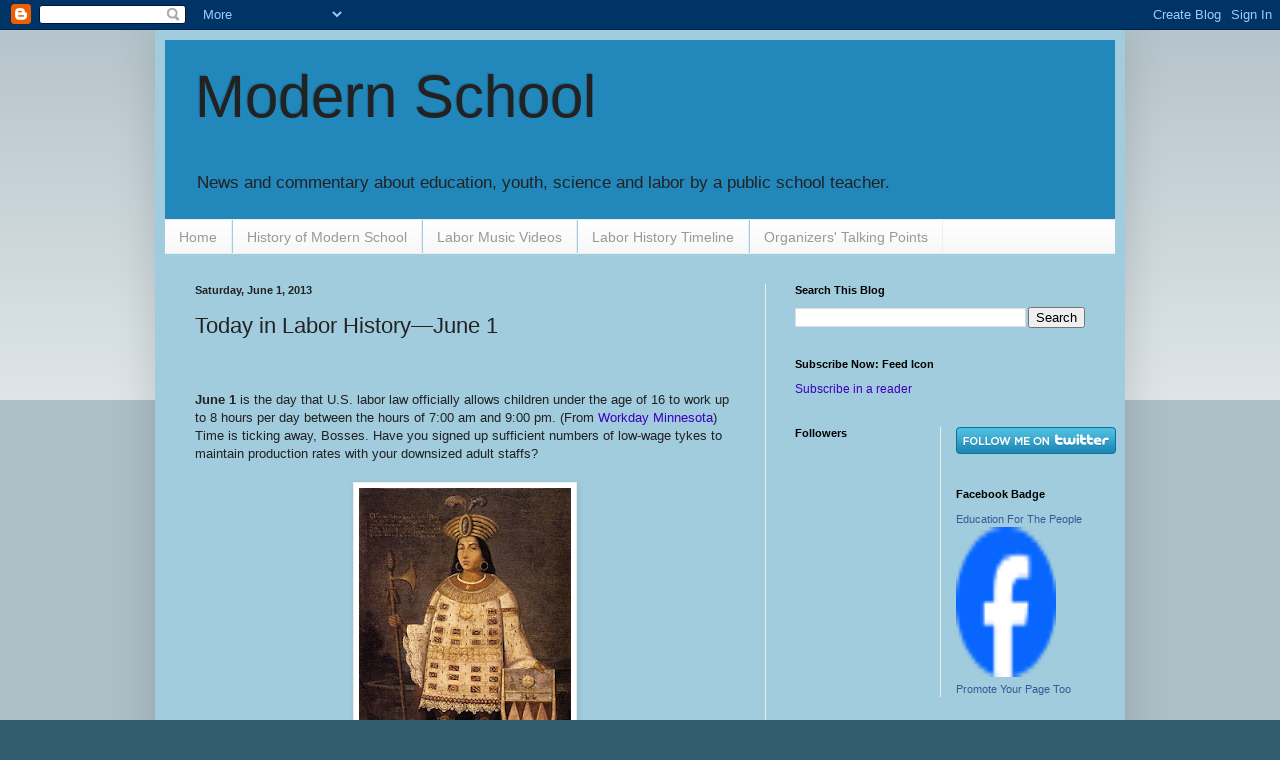

--- FILE ---
content_type: text/html; charset=UTF-8
request_url: https://modeducation.blogspot.com/2013/06/today-in-labor-historyjune-1.html?m=0
body_size: 22731
content:
<!DOCTYPE html>
<html class='v2' dir='ltr' lang='en'>
<head>
<link href='https://www.blogger.com/static/v1/widgets/335934321-css_bundle_v2.css' rel='stylesheet' type='text/css'/>
<meta content='width=1100' name='viewport'/>
<meta content='text/html; charset=UTF-8' http-equiv='Content-Type'/>
<meta content='blogger' name='generator'/>
<link href='https://modeducation.blogspot.com/favicon.ico' rel='icon' type='image/x-icon'/>
<link href='http://modeducation.blogspot.com/2013/06/today-in-labor-historyjune-1.html' rel='canonical'/>
<link rel="alternate" type="application/atom+xml" title="Modern School - Atom" href="https://modeducation.blogspot.com/feeds/posts/default" />
<link rel="alternate" type="application/rss+xml" title="Modern School - RSS" href="https://modeducation.blogspot.com/feeds/posts/default?alt=rss" />
<link rel="service.post" type="application/atom+xml" title="Modern School - Atom" href="https://www.blogger.com/feeds/3988323189898113183/posts/default" />

<link rel="alternate" type="application/atom+xml" title="Modern School - Atom" href="https://modeducation.blogspot.com/feeds/5558571242881180348/comments/default" />
<!--Can't find substitution for tag [blog.ieCssRetrofitLinks]-->
<link href='https://blogger.googleusercontent.com/img/b/R29vZ2xl/AVvXsEgOuD3llXziQTkZA-TC3dMgJtudV1U221kdG8cNTXMmaJRhl1o62yp5kGsZd0Gg4aqiUdcyk0xzyeW1z5ChpdkceeIMIWCdoTsTnDEM7sLvSbjzVNN1S8qf21RWSHBw9JyMHkoyIYKD8eQf/s320/TupacamaruI.JPG' rel='image_src'/>
<meta content='http://modeducation.blogspot.com/2013/06/today-in-labor-historyjune-1.html' property='og:url'/>
<meta content='Today in Labor History—June 1' property='og:title'/>
<meta content='      June 1  is the day that U.S. labor law officially allows children under the age of 16 to work up to 8 hours per day between the hours ...' property='og:description'/>
<meta content='https://blogger.googleusercontent.com/img/b/R29vZ2xl/AVvXsEgOuD3llXziQTkZA-TC3dMgJtudV1U221kdG8cNTXMmaJRhl1o62yp5kGsZd0Gg4aqiUdcyk0xzyeW1z5ChpdkceeIMIWCdoTsTnDEM7sLvSbjzVNN1S8qf21RWSHBw9JyMHkoyIYKD8eQf/w1200-h630-p-k-no-nu/TupacamaruI.JPG' property='og:image'/>
<title>Modern School: Today in Labor History&#8212;June 1</title>
<style id='page-skin-1' type='text/css'><!--
/*
-----------------------------------------------
Blogger Template Style
Name:     Simple
Designer: Blogger
URL:      www.blogger.com
----------------------------------------------- */
/* Content
----------------------------------------------- */
body {
font: normal normal 12px Arial, Tahoma, Helvetica, FreeSans, sans-serif;
color: #222222;
background: #335d6e none repeat scroll top left;
padding: 0 40px 40px 40px;
}
html body .region-inner {
min-width: 0;
max-width: 100%;
width: auto;
}
h2 {
font-size: 22px;
}
a:link {
text-decoration:none;
color: #3d00bb;
}
a:visited {
text-decoration:none;
color: #6e335d;
}
a:hover {
text-decoration:underline;
color: #bb2188;
}
.body-fauxcolumn-outer .fauxcolumn-inner {
background: transparent url(//www.blogblog.com/1kt/simple/body_gradient_tile_light.png) repeat scroll top left;
_background-image: none;
}
.body-fauxcolumn-outer .cap-top {
position: absolute;
z-index: 1;
height: 400px;
width: 100%;
}
.body-fauxcolumn-outer .cap-top .cap-left {
width: 100%;
background: transparent url(//www.blogblog.com/1kt/simple/gradients_light.png) repeat-x scroll top left;
_background-image: none;
}
.content-outer {
-moz-box-shadow: 0 0 40px rgba(0, 0, 0, .15);
-webkit-box-shadow: 0 0 5px rgba(0, 0, 0, .15);
-goog-ms-box-shadow: 0 0 10px #333333;
box-shadow: 0 0 40px rgba(0, 0, 0, .15);
margin-bottom: 1px;
}
.content-inner {
padding: 10px 10px;
}
.content-inner {
background-color: #a1ccdd;
}
/* Header
----------------------------------------------- */
.header-outer {
background: #2288bb none repeat-x scroll 0 -400px;
_background-image: none;
}
.Header h1 {
font: normal normal 60px Arial, Tahoma, Helvetica, FreeSans, sans-serif;
color: #222222;
text-shadow: -1px -1px 1px rgba(0, 0, 0, .2);
}
.Header h1 a {
color: #222222;
}
.Header .description {
font-size: 140%;
color: #222222;
}
.header-inner .Header .titlewrapper {
padding: 22px 30px;
}
.header-inner .Header .descriptionwrapper {
padding: 0 30px;
}
/* Tabs
----------------------------------------------- */
.tabs-inner .section:first-child {
border-top: 1px solid #eeeeee;
}
.tabs-inner .section:first-child ul {
margin-top: -1px;
border-top: 1px solid #eeeeee;
border-left: 0 solid #eeeeee;
border-right: 0 solid #eeeeee;
}
.tabs-inner .widget ul {
background: #f5f5f5 url(//www.blogblog.com/1kt/simple/gradients_light.png) repeat-x scroll 0 -800px;
_background-image: none;
border-bottom: 1px solid #eeeeee;
margin-top: 0;
margin-left: -30px;
margin-right: -30px;
}
.tabs-inner .widget li a {
display: inline-block;
padding: .6em 1em;
font: normal normal 14px Arial, Tahoma, Helvetica, FreeSans, sans-serif;
color: #999999;
border-left: 1px solid #a1ccdd;
border-right: 1px solid #eeeeee;
}
.tabs-inner .widget li:first-child a {
border-left: none;
}
.tabs-inner .widget li.selected a, .tabs-inner .widget li a:hover {
color: #000000;
background-color: #eeeeee;
text-decoration: none;
}
/* Columns
----------------------------------------------- */
.main-outer {
border-top: 0 solid #eeeeee;
}
.fauxcolumn-left-outer .fauxcolumn-inner {
border-right: 1px solid #eeeeee;
}
.fauxcolumn-right-outer .fauxcolumn-inner {
border-left: 1px solid #eeeeee;
}
/* Headings
----------------------------------------------- */
div.widget > h2,
div.widget h2.title {
margin: 0 0 1em 0;
font: normal bold 11px Arial, Tahoma, Helvetica, FreeSans, sans-serif;
color: #000000;
}
/* Widgets
----------------------------------------------- */
.widget .zippy {
color: #999999;
text-shadow: 2px 2px 1px rgba(0, 0, 0, .1);
}
.widget .popular-posts ul {
list-style: none;
}
/* Posts
----------------------------------------------- */
h2.date-header {
font: normal bold 11px Arial, Tahoma, Helvetica, FreeSans, sans-serif;
}
.date-header span {
background-color: transparent;
color: #222222;
padding: inherit;
letter-spacing: inherit;
margin: inherit;
}
.main-inner {
padding-top: 30px;
padding-bottom: 30px;
}
.main-inner .column-center-inner {
padding: 0 15px;
}
.main-inner .column-center-inner .section {
margin: 0 15px;
}
.post {
margin: 0 0 25px 0;
}
h3.post-title, .comments h4 {
font: normal normal 22px Arial, Tahoma, Helvetica, FreeSans, sans-serif;
margin: .75em 0 0;
}
.post-body {
font-size: 110%;
line-height: 1.4;
position: relative;
}
.post-body img, .post-body .tr-caption-container, .Profile img, .Image img,
.BlogList .item-thumbnail img {
padding: 2px;
background: #ffffff;
border: 1px solid #eeeeee;
-moz-box-shadow: 1px 1px 5px rgba(0, 0, 0, .1);
-webkit-box-shadow: 1px 1px 5px rgba(0, 0, 0, .1);
box-shadow: 1px 1px 5px rgba(0, 0, 0, .1);
}
.post-body img, .post-body .tr-caption-container {
padding: 5px;
}
.post-body .tr-caption-container {
color: #222222;
}
.post-body .tr-caption-container img {
padding: 0;
background: transparent;
border: none;
-moz-box-shadow: 0 0 0 rgba(0, 0, 0, .1);
-webkit-box-shadow: 0 0 0 rgba(0, 0, 0, .1);
box-shadow: 0 0 0 rgba(0, 0, 0, .1);
}
.post-header {
margin: 0 0 1.5em;
line-height: 1.6;
font-size: 90%;
}
.post-footer {
margin: 20px -2px 0;
padding: 5px 10px;
color: #666666;
background-color: #f9f9f9;
border-bottom: 1px solid #eeeeee;
line-height: 1.6;
font-size: 90%;
}
#comments .comment-author {
padding-top: 1.5em;
border-top: 1px solid #eeeeee;
background-position: 0 1.5em;
}
#comments .comment-author:first-child {
padding-top: 0;
border-top: none;
}
.avatar-image-container {
margin: .2em 0 0;
}
#comments .avatar-image-container img {
border: 1px solid #eeeeee;
}
/* Comments
----------------------------------------------- */
.comments .comments-content .icon.blog-author {
background-repeat: no-repeat;
background-image: url([data-uri]);
}
.comments .comments-content .loadmore a {
border-top: 1px solid #999999;
border-bottom: 1px solid #999999;
}
.comments .comment-thread.inline-thread {
background-color: #f9f9f9;
}
.comments .continue {
border-top: 2px solid #999999;
}
/* Accents
---------------------------------------------- */
.section-columns td.columns-cell {
border-left: 1px solid #eeeeee;
}
.blog-pager {
background: transparent none no-repeat scroll top center;
}
.blog-pager-older-link, .home-link,
.blog-pager-newer-link {
background-color: #a1ccdd;
padding: 5px;
}
.footer-outer {
border-top: 0 dashed #bbbbbb;
}
/* Mobile
----------------------------------------------- */
body.mobile  {
background-size: auto;
}
.mobile .body-fauxcolumn-outer {
background: transparent none repeat scroll top left;
}
.mobile .body-fauxcolumn-outer .cap-top {
background-size: 100% auto;
}
.mobile .content-outer {
-webkit-box-shadow: 0 0 3px rgba(0, 0, 0, .15);
box-shadow: 0 0 3px rgba(0, 0, 0, .15);
}
.mobile .tabs-inner .widget ul {
margin-left: 0;
margin-right: 0;
}
.mobile .post {
margin: 0;
}
.mobile .main-inner .column-center-inner .section {
margin: 0;
}
.mobile .date-header span {
padding: 0.1em 10px;
margin: 0 -10px;
}
.mobile h3.post-title {
margin: 0;
}
.mobile .blog-pager {
background: transparent none no-repeat scroll top center;
}
.mobile .footer-outer {
border-top: none;
}
.mobile .main-inner, .mobile .footer-inner {
background-color: #a1ccdd;
}
.mobile-index-contents {
color: #222222;
}
.mobile-link-button {
background-color: #3d00bb;
}
.mobile-link-button a:link, .mobile-link-button a:visited {
color: #ffffff;
}
.mobile .tabs-inner .section:first-child {
border-top: none;
}
.mobile .tabs-inner .PageList .widget-content {
background-color: #eeeeee;
color: #000000;
border-top: 1px solid #eeeeee;
border-bottom: 1px solid #eeeeee;
}
.mobile .tabs-inner .PageList .widget-content .pagelist-arrow {
border-left: 1px solid #eeeeee;
}

--></style>
<style id='template-skin-1' type='text/css'><!--
body {
min-width: 970px;
}
.content-outer, .content-fauxcolumn-outer, .region-inner {
min-width: 970px;
max-width: 970px;
_width: 970px;
}
.main-inner .columns {
padding-left: 0px;
padding-right: 350px;
}
.main-inner .fauxcolumn-center-outer {
left: 0px;
right: 350px;
/* IE6 does not respect left and right together */
_width: expression(this.parentNode.offsetWidth -
parseInt("0px") -
parseInt("350px") + 'px');
}
.main-inner .fauxcolumn-left-outer {
width: 0px;
}
.main-inner .fauxcolumn-right-outer {
width: 350px;
}
.main-inner .column-left-outer {
width: 0px;
right: 100%;
margin-left: -0px;
}
.main-inner .column-right-outer {
width: 350px;
margin-right: -350px;
}
#layout {
min-width: 0;
}
#layout .content-outer {
min-width: 0;
width: 800px;
}
#layout .region-inner {
min-width: 0;
width: auto;
}
body#layout div.add_widget {
padding: 8px;
}
body#layout div.add_widget a {
margin-left: 32px;
}
--></style>
<link href='https://www.blogger.com/dyn-css/authorization.css?targetBlogID=3988323189898113183&amp;zx=20146447-e599-4996-a9fe-fb4eb465a914' media='none' onload='if(media!=&#39;all&#39;)media=&#39;all&#39;' rel='stylesheet'/><noscript><link href='https://www.blogger.com/dyn-css/authorization.css?targetBlogID=3988323189898113183&amp;zx=20146447-e599-4996-a9fe-fb4eb465a914' rel='stylesheet'/></noscript>
<meta name='google-adsense-platform-account' content='ca-host-pub-1556223355139109'/>
<meta name='google-adsense-platform-domain' content='blogspot.com'/>

</head>
<body class='loading variant-pale'>
<div class='navbar section' id='navbar' name='Navbar'><div class='widget Navbar' data-version='1' id='Navbar1'><script type="text/javascript">
    function setAttributeOnload(object, attribute, val) {
      if(window.addEventListener) {
        window.addEventListener('load',
          function(){ object[attribute] = val; }, false);
      } else {
        window.attachEvent('onload', function(){ object[attribute] = val; });
      }
    }
  </script>
<div id="navbar-iframe-container"></div>
<script type="text/javascript" src="https://apis.google.com/js/platform.js"></script>
<script type="text/javascript">
      gapi.load("gapi.iframes:gapi.iframes.style.bubble", function() {
        if (gapi.iframes && gapi.iframes.getContext) {
          gapi.iframes.getContext().openChild({
              url: 'https://www.blogger.com/navbar/3988323189898113183?po\x3d5558571242881180348\x26origin\x3dhttps://modeducation.blogspot.com',
              where: document.getElementById("navbar-iframe-container"),
              id: "navbar-iframe"
          });
        }
      });
    </script><script type="text/javascript">
(function() {
var script = document.createElement('script');
script.type = 'text/javascript';
script.src = '//pagead2.googlesyndication.com/pagead/js/google_top_exp.js';
var head = document.getElementsByTagName('head')[0];
if (head) {
head.appendChild(script);
}})();
</script>
</div></div>
<div class='body-fauxcolumns'>
<div class='fauxcolumn-outer body-fauxcolumn-outer'>
<div class='cap-top'>
<div class='cap-left'></div>
<div class='cap-right'></div>
</div>
<div class='fauxborder-left'>
<div class='fauxborder-right'></div>
<div class='fauxcolumn-inner'>
</div>
</div>
<div class='cap-bottom'>
<div class='cap-left'></div>
<div class='cap-right'></div>
</div>
</div>
</div>
<div class='content'>
<div class='content-fauxcolumns'>
<div class='fauxcolumn-outer content-fauxcolumn-outer'>
<div class='cap-top'>
<div class='cap-left'></div>
<div class='cap-right'></div>
</div>
<div class='fauxborder-left'>
<div class='fauxborder-right'></div>
<div class='fauxcolumn-inner'>
</div>
</div>
<div class='cap-bottom'>
<div class='cap-left'></div>
<div class='cap-right'></div>
</div>
</div>
</div>
<div class='content-outer'>
<div class='content-cap-top cap-top'>
<div class='cap-left'></div>
<div class='cap-right'></div>
</div>
<div class='fauxborder-left content-fauxborder-left'>
<div class='fauxborder-right content-fauxborder-right'></div>
<div class='content-inner'>
<header>
<div class='header-outer'>
<div class='header-cap-top cap-top'>
<div class='cap-left'></div>
<div class='cap-right'></div>
</div>
<div class='fauxborder-left header-fauxborder-left'>
<div class='fauxborder-right header-fauxborder-right'></div>
<div class='region-inner header-inner'>
<div class='header section' id='header' name='Header'><div class='widget Header' data-version='1' id='Header1'>
<div id='header-inner'>
<div class='titlewrapper'>
<h1 class='title'>
<a href='https://modeducation.blogspot.com/?m=0'>
Modern School
</a>
</h1>
</div>
<div class='descriptionwrapper'>
<p class='description'><span>News and commentary about education, youth, science and labor by a public school teacher.</span></p>
</div>
</div>
</div></div>
</div>
</div>
<div class='header-cap-bottom cap-bottom'>
<div class='cap-left'></div>
<div class='cap-right'></div>
</div>
</div>
</header>
<div class='tabs-outer'>
<div class='tabs-cap-top cap-top'>
<div class='cap-left'></div>
<div class='cap-right'></div>
</div>
<div class='fauxborder-left tabs-fauxborder-left'>
<div class='fauxborder-right tabs-fauxborder-right'></div>
<div class='region-inner tabs-inner'>
<div class='tabs section' id='crosscol' name='Cross-Column'><div class='widget PageList' data-version='1' id='PageList1'>
<h2>Pages</h2>
<div class='widget-content'>
<ul>
<li>
<a href='https://modeducation.blogspot.com/?m=0'>Home</a>
</li>
<li>
<a href='https://modeducation.blogspot.com/p/history-of-modern-school.html?m=0'>History of Modern School</a>
</li>
<li>
<a href='https://modeducation.blogspot.com/p/labor-music-videos_26.html?m=0'>Labor Music Videos</a>
</li>
<li>
<a href='https://modeducation.blogspot.com/p/labor-history.html?m=0'>Labor History Timeline</a>
</li>
<li>
<a href='https://modeducation.blogspot.com/p/talking-points-for-organizers.html?m=0'>Organizers' Talking Points </a>
</li>
</ul>
<div class='clear'></div>
</div>
</div></div>
<div class='tabs no-items section' id='crosscol-overflow' name='Cross-Column 2'></div>
</div>
</div>
<div class='tabs-cap-bottom cap-bottom'>
<div class='cap-left'></div>
<div class='cap-right'></div>
</div>
</div>
<div class='main-outer'>
<div class='main-cap-top cap-top'>
<div class='cap-left'></div>
<div class='cap-right'></div>
</div>
<div class='fauxborder-left main-fauxborder-left'>
<div class='fauxborder-right main-fauxborder-right'></div>
<div class='region-inner main-inner'>
<div class='columns fauxcolumns'>
<div class='fauxcolumn-outer fauxcolumn-center-outer'>
<div class='cap-top'>
<div class='cap-left'></div>
<div class='cap-right'></div>
</div>
<div class='fauxborder-left'>
<div class='fauxborder-right'></div>
<div class='fauxcolumn-inner'>
</div>
</div>
<div class='cap-bottom'>
<div class='cap-left'></div>
<div class='cap-right'></div>
</div>
</div>
<div class='fauxcolumn-outer fauxcolumn-left-outer'>
<div class='cap-top'>
<div class='cap-left'></div>
<div class='cap-right'></div>
</div>
<div class='fauxborder-left'>
<div class='fauxborder-right'></div>
<div class='fauxcolumn-inner'>
</div>
</div>
<div class='cap-bottom'>
<div class='cap-left'></div>
<div class='cap-right'></div>
</div>
</div>
<div class='fauxcolumn-outer fauxcolumn-right-outer'>
<div class='cap-top'>
<div class='cap-left'></div>
<div class='cap-right'></div>
</div>
<div class='fauxborder-left'>
<div class='fauxborder-right'></div>
<div class='fauxcolumn-inner'>
</div>
</div>
<div class='cap-bottom'>
<div class='cap-left'></div>
<div class='cap-right'></div>
</div>
</div>
<!-- corrects IE6 width calculation -->
<div class='columns-inner'>
<div class='column-center-outer'>
<div class='column-center-inner'>
<div class='main section' id='main' name='Main'><div class='widget Blog' data-version='1' id='Blog1'>
<div class='blog-posts hfeed'>

          <div class="date-outer">
        
<h2 class='date-header'><span>Saturday, June 1, 2013</span></h2>

          <div class="date-posts">
        
<div class='post-outer'>
<div class='post hentry'>
<a name='5558571242881180348'></a>
<h3 class='post-title entry-title'>
Today in Labor History&#8212;June 1
</h3>
<div class='post-header'>
<div class='post-header-line-1'></div>
</div>
<div class='post-body entry-content'>
<div style='float:right; margin-left:10px;'>
<script type='text/javascript'>
digg_url="https://modeducation.blogspot.com/2013/06/today-in-labor-historyjune-1.html?m=0";
</script>
<script src="//digg.com/tools/diggthis.js" type="text/javascript"></script>
</div>
<div dir="ltr" style="text-align: left;" trbidi="on">
<!--[if gte mso 9]><xml>
 <o:OfficeDocumentSettings>
  <o:RelyOnVML/>
  <o:AllowPNG/>
 </o:OfficeDocumentSettings>
</xml><![endif]--><br />
<!--[if gte mso 9]><xml>
 <w:WordDocument>
  <w:View>Normal</w:View>
  <w:Zoom>0</w:Zoom>
  <w:TrackMoves/>
  <w:TrackFormatting/>
  <w:DoNotShowRevisions/>
  <w:DoNotPrintRevisions/>
  <w:DoNotShowMarkup/>
  <w:DoNotShowComments/>
  <w:DoNotShowInsertionsAndDeletions/>
  <w:DoNotShowPropertyChanges/>
  <w:PunctuationKerning/>
  <w:ValidateAgainstSchemas/>
  <w:SaveIfXMLInvalid>false</w:SaveIfXMLInvalid>
  <w:IgnoreMixedContent>false</w:IgnoreMixedContent>
  <w:AlwaysShowPlaceholderText>false</w:AlwaysShowPlaceholderText>
  <w:DoNotPromoteQF/>
  <w:LidThemeOther>EN-US</w:LidThemeOther>
  <w:LidThemeAsian>X-NONE</w:LidThemeAsian>
  <w:LidThemeComplexScript>X-NONE</w:LidThemeComplexScript>
  <w:Compatibility>
   <w:BreakWrappedTables/>
   <w:SnapToGridInCell/>
   <w:WrapTextWithPunct/>
   <w:UseAsianBreakRules/>
   <w:DontGrowAutofit/>
   <w:SplitPgBreakAndParaMark/>
   <w:EnableOpenTypeKerning/>
   <w:DontFlipMirrorIndents/>
   <w:OverrideTableStyleHps/>
  </w:Compatibility>
  <m:mathPr>
   <m:mathFont m:val="Cambria Math"/>
   <m:brkBin m:val="before"/>
   <m:brkBinSub m:val="&#45;-"/>
   <m:smallFrac m:val="off"/>
   <m:dispDef/>
   <m:lMargin m:val="0"/>
   <m:rMargin m:val="0"/>
   <m:defJc m:val="centerGroup"/>
   <m:wrapIndent m:val="1440"/>
   <m:intLim m:val="subSup"/>
   <m:naryLim m:val="undOvr"/>
  </m:mathPr></w:WordDocument>
</xml><![endif]--><!--[if gte mso 9]><xml>
 <w:LatentStyles DefLockedState="false" DefUnhideWhenUsed="true"
  DefSemiHidden="true" DefQFormat="false" DefPriority="99"
  LatentStyleCount="267">
  <w:LsdException Locked="false" Priority="0" SemiHidden="false"
   UnhideWhenUsed="false" QFormat="true" Name="Normal"/>
  <w:LsdException Locked="false" Priority="9" SemiHidden="false"
   UnhideWhenUsed="false" QFormat="true" Name="heading 1"/>
  <w:LsdException Locked="false" Priority="9" QFormat="true" Name="heading 2"/>
  <w:LsdException Locked="false" Priority="9" QFormat="true" Name="heading 3"/>
  <w:LsdException Locked="false" Priority="9" QFormat="true" Name="heading 4"/>
  <w:LsdException Locked="false" Priority="9" QFormat="true" Name="heading 5"/>
  <w:LsdException Locked="false" Priority="9" QFormat="true" Name="heading 6"/>
  <w:LsdException Locked="false" Priority="9" QFormat="true" Name="heading 7"/>
  <w:LsdException Locked="false" Priority="9" QFormat="true" Name="heading 8"/>
  <w:LsdException Locked="false" Priority="9" QFormat="true" Name="heading 9"/>
  <w:LsdException Locked="false" Priority="39" Name="toc 1"/>
  <w:LsdException Locked="false" Priority="39" Name="toc 2"/>
  <w:LsdException Locked="false" Priority="39" Name="toc 3"/>
  <w:LsdException Locked="false" Priority="39" Name="toc 4"/>
  <w:LsdException Locked="false" Priority="39" Name="toc 5"/>
  <w:LsdException Locked="false" Priority="39" Name="toc 6"/>
  <w:LsdException Locked="false" Priority="39" Name="toc 7"/>
  <w:LsdException Locked="false" Priority="39" Name="toc 8"/>
  <w:LsdException Locked="false" Priority="39" Name="toc 9"/>
  <w:LsdException Locked="false" Priority="35" QFormat="true" Name="caption"/>
  <w:LsdException Locked="false" Priority="10" SemiHidden="false"
   UnhideWhenUsed="false" QFormat="true" Name="Title"/>
  <w:LsdException Locked="false" Priority="1" Name="Default Paragraph Font"/>
  <w:LsdException Locked="false" Priority="11" SemiHidden="false"
   UnhideWhenUsed="false" QFormat="true" Name="Subtitle"/>
  <w:LsdException Locked="false" Priority="22" SemiHidden="false"
   UnhideWhenUsed="false" QFormat="true" Name="Strong"/>
  <w:LsdException Locked="false" Priority="20" SemiHidden="false"
   UnhideWhenUsed="false" QFormat="true" Name="Emphasis"/>
  <w:LsdException Locked="false" Priority="59" SemiHidden="false"
   UnhideWhenUsed="false" Name="Table Grid"/>
  <w:LsdException Locked="false" UnhideWhenUsed="false" Name="Placeholder Text"/>
  <w:LsdException Locked="false" Priority="1" SemiHidden="false"
   UnhideWhenUsed="false" QFormat="true" Name="No Spacing"/>
  <w:LsdException Locked="false" Priority="60" SemiHidden="false"
   UnhideWhenUsed="false" Name="Light Shading"/>
  <w:LsdException Locked="false" Priority="61" SemiHidden="false"
   UnhideWhenUsed="false" Name="Light List"/>
  <w:LsdException Locked="false" Priority="62" SemiHidden="false"
   UnhideWhenUsed="false" Name="Light Grid"/>
  <w:LsdException Locked="false" Priority="63" SemiHidden="false"
   UnhideWhenUsed="false" Name="Medium Shading 1"/>
  <w:LsdException Locked="false" Priority="64" SemiHidden="false"
   UnhideWhenUsed="false" Name="Medium Shading 2"/>
  <w:LsdException Locked="false" Priority="65" SemiHidden="false"
   UnhideWhenUsed="false" Name="Medium List 1"/>
  <w:LsdException Locked="false" Priority="66" SemiHidden="false"
   UnhideWhenUsed="false" Name="Medium List 2"/>
  <w:LsdException Locked="false" Priority="67" SemiHidden="false"
   UnhideWhenUsed="false" Name="Medium Grid 1"/>
  <w:LsdException Locked="false" Priority="68" SemiHidden="false"
   UnhideWhenUsed="false" Name="Medium Grid 2"/>
  <w:LsdException Locked="false" Priority="69" SemiHidden="false"
   UnhideWhenUsed="false" Name="Medium Grid 3"/>
  <w:LsdException Locked="false" Priority="70" SemiHidden="false"
   UnhideWhenUsed="false" Name="Dark List"/>
  <w:LsdException Locked="false" Priority="71" SemiHidden="false"
   UnhideWhenUsed="false" Name="Colorful Shading"/>
  <w:LsdException Locked="false" Priority="72" SemiHidden="false"
   UnhideWhenUsed="false" Name="Colorful List"/>
  <w:LsdException Locked="false" Priority="73" SemiHidden="false"
   UnhideWhenUsed="false" Name="Colorful Grid"/>
  <w:LsdException Locked="false" Priority="60" SemiHidden="false"
   UnhideWhenUsed="false" Name="Light Shading Accent 1"/>
  <w:LsdException Locked="false" Priority="61" SemiHidden="false"
   UnhideWhenUsed="false" Name="Light List Accent 1"/>
  <w:LsdException Locked="false" Priority="62" SemiHidden="false"
   UnhideWhenUsed="false" Name="Light Grid Accent 1"/>
  <w:LsdException Locked="false" Priority="63" SemiHidden="false"
   UnhideWhenUsed="false" Name="Medium Shading 1 Accent 1"/>
  <w:LsdException Locked="false" Priority="64" SemiHidden="false"
   UnhideWhenUsed="false" Name="Medium Shading 2 Accent 1"/>
  <w:LsdException Locked="false" Priority="65" SemiHidden="false"
   UnhideWhenUsed="false" Name="Medium List 1 Accent 1"/>
  <w:LsdException Locked="false" UnhideWhenUsed="false" Name="Revision"/>
  <w:LsdException Locked="false" Priority="34" SemiHidden="false"
   UnhideWhenUsed="false" QFormat="true" Name="List Paragraph"/>
  <w:LsdException Locked="false" Priority="29" SemiHidden="false"
   UnhideWhenUsed="false" QFormat="true" Name="Quote"/>
  <w:LsdException Locked="false" Priority="30" SemiHidden="false"
   UnhideWhenUsed="false" QFormat="true" Name="Intense Quote"/>
  <w:LsdException Locked="false" Priority="66" SemiHidden="false"
   UnhideWhenUsed="false" Name="Medium List 2 Accent 1"/>
  <w:LsdException Locked="false" Priority="67" SemiHidden="false"
   UnhideWhenUsed="false" Name="Medium Grid 1 Accent 1"/>
  <w:LsdException Locked="false" Priority="68" SemiHidden="false"
   UnhideWhenUsed="false" Name="Medium Grid 2 Accent 1"/>
  <w:LsdException Locked="false" Priority="69" SemiHidden="false"
   UnhideWhenUsed="false" Name="Medium Grid 3 Accent 1"/>
  <w:LsdException Locked="false" Priority="70" SemiHidden="false"
   UnhideWhenUsed="false" Name="Dark List Accent 1"/>
  <w:LsdException Locked="false" Priority="71" SemiHidden="false"
   UnhideWhenUsed="false" Name="Colorful Shading Accent 1"/>
  <w:LsdException Locked="false" Priority="72" SemiHidden="false"
   UnhideWhenUsed="false" Name="Colorful List Accent 1"/>
  <w:LsdException Locked="false" Priority="73" SemiHidden="false"
   UnhideWhenUsed="false" Name="Colorful Grid Accent 1"/>
  <w:LsdException Locked="false" Priority="60" SemiHidden="false"
   UnhideWhenUsed="false" Name="Light Shading Accent 2"/>
  <w:LsdException Locked="false" Priority="61" SemiHidden="false"
   UnhideWhenUsed="false" Name="Light List Accent 2"/>
  <w:LsdException Locked="false" Priority="62" SemiHidden="false"
   UnhideWhenUsed="false" Name="Light Grid Accent 2"/>
  <w:LsdException Locked="false" Priority="63" SemiHidden="false"
   UnhideWhenUsed="false" Name="Medium Shading 1 Accent 2"/>
  <w:LsdException Locked="false" Priority="64" SemiHidden="false"
   UnhideWhenUsed="false" Name="Medium Shading 2 Accent 2"/>
  <w:LsdException Locked="false" Priority="65" SemiHidden="false"
   UnhideWhenUsed="false" Name="Medium List 1 Accent 2"/>
  <w:LsdException Locked="false" Priority="66" SemiHidden="false"
   UnhideWhenUsed="false" Name="Medium List 2 Accent 2"/>
  <w:LsdException Locked="false" Priority="67" SemiHidden="false"
   UnhideWhenUsed="false" Name="Medium Grid 1 Accent 2"/>
  <w:LsdException Locked="false" Priority="68" SemiHidden="false"
   UnhideWhenUsed="false" Name="Medium Grid 2 Accent 2"/>
  <w:LsdException Locked="false" Priority="69" SemiHidden="false"
   UnhideWhenUsed="false" Name="Medium Grid 3 Accent 2"/>
  <w:LsdException Locked="false" Priority="70" SemiHidden="false"
   UnhideWhenUsed="false" Name="Dark List Accent 2"/>
  <w:LsdException Locked="false" Priority="71" SemiHidden="false"
   UnhideWhenUsed="false" Name="Colorful Shading Accent 2"/>
  <w:LsdException Locked="false" Priority="72" SemiHidden="false"
   UnhideWhenUsed="false" Name="Colorful List Accent 2"/>
  <w:LsdException Locked="false" Priority="73" SemiHidden="false"
   UnhideWhenUsed="false" Name="Colorful Grid Accent 2"/>
  <w:LsdException Locked="false" Priority="60" SemiHidden="false"
   UnhideWhenUsed="false" Name="Light Shading Accent 3"/>
  <w:LsdException Locked="false" Priority="61" SemiHidden="false"
   UnhideWhenUsed="false" Name="Light List Accent 3"/>
  <w:LsdException Locked="false" Priority="62" SemiHidden="false"
   UnhideWhenUsed="false" Name="Light Grid Accent 3"/>
  <w:LsdException Locked="false" Priority="63" SemiHidden="false"
   UnhideWhenUsed="false" Name="Medium Shading 1 Accent 3"/>
  <w:LsdException Locked="false" Priority="64" SemiHidden="false"
   UnhideWhenUsed="false" Name="Medium Shading 2 Accent 3"/>
  <w:LsdException Locked="false" Priority="65" SemiHidden="false"
   UnhideWhenUsed="false" Name="Medium List 1 Accent 3"/>
  <w:LsdException Locked="false" Priority="66" SemiHidden="false"
   UnhideWhenUsed="false" Name="Medium List 2 Accent 3"/>
  <w:LsdException Locked="false" Priority="67" SemiHidden="false"
   UnhideWhenUsed="false" Name="Medium Grid 1 Accent 3"/>
  <w:LsdException Locked="false" Priority="68" SemiHidden="false"
   UnhideWhenUsed="false" Name="Medium Grid 2 Accent 3"/>
  <w:LsdException Locked="false" Priority="69" SemiHidden="false"
   UnhideWhenUsed="false" Name="Medium Grid 3 Accent 3"/>
  <w:LsdException Locked="false" Priority="70" SemiHidden="false"
   UnhideWhenUsed="false" Name="Dark List Accent 3"/>
  <w:LsdException Locked="false" Priority="71" SemiHidden="false"
   UnhideWhenUsed="false" Name="Colorful Shading Accent 3"/>
  <w:LsdException Locked="false" Priority="72" SemiHidden="false"
   UnhideWhenUsed="false" Name="Colorful List Accent 3"/>
  <w:LsdException Locked="false" Priority="73" SemiHidden="false"
   UnhideWhenUsed="false" Name="Colorful Grid Accent 3"/>
  <w:LsdException Locked="false" Priority="60" SemiHidden="false"
   UnhideWhenUsed="false" Name="Light Shading Accent 4"/>
  <w:LsdException Locked="false" Priority="61" SemiHidden="false"
   UnhideWhenUsed="false" Name="Light List Accent 4"/>
  <w:LsdException Locked="false" Priority="62" SemiHidden="false"
   UnhideWhenUsed="false" Name="Light Grid Accent 4"/>
  <w:LsdException Locked="false" Priority="63" SemiHidden="false"
   UnhideWhenUsed="false" Name="Medium Shading 1 Accent 4"/>
  <w:LsdException Locked="false" Priority="64" SemiHidden="false"
   UnhideWhenUsed="false" Name="Medium Shading 2 Accent 4"/>
  <w:LsdException Locked="false" Priority="65" SemiHidden="false"
   UnhideWhenUsed="false" Name="Medium List 1 Accent 4"/>
  <w:LsdException Locked="false" Priority="66" SemiHidden="false"
   UnhideWhenUsed="false" Name="Medium List 2 Accent 4"/>
  <w:LsdException Locked="false" Priority="67" SemiHidden="false"
   UnhideWhenUsed="false" Name="Medium Grid 1 Accent 4"/>
  <w:LsdException Locked="false" Priority="68" SemiHidden="false"
   UnhideWhenUsed="false" Name="Medium Grid 2 Accent 4"/>
  <w:LsdException Locked="false" Priority="69" SemiHidden="false"
   UnhideWhenUsed="false" Name="Medium Grid 3 Accent 4"/>
  <w:LsdException Locked="false" Priority="70" SemiHidden="false"
   UnhideWhenUsed="false" Name="Dark List Accent 4"/>
  <w:LsdException Locked="false" Priority="71" SemiHidden="false"
   UnhideWhenUsed="false" Name="Colorful Shading Accent 4"/>
  <w:LsdException Locked="false" Priority="72" SemiHidden="false"
   UnhideWhenUsed="false" Name="Colorful List Accent 4"/>
  <w:LsdException Locked="false" Priority="73" SemiHidden="false"
   UnhideWhenUsed="false" Name="Colorful Grid Accent 4"/>
  <w:LsdException Locked="false" Priority="60" SemiHidden="false"
   UnhideWhenUsed="false" Name="Light Shading Accent 5"/>
  <w:LsdException Locked="false" Priority="61" SemiHidden="false"
   UnhideWhenUsed="false" Name="Light List Accent 5"/>
  <w:LsdException Locked="false" Priority="62" SemiHidden="false"
   UnhideWhenUsed="false" Name="Light Grid Accent 5"/>
  <w:LsdException Locked="false" Priority="63" SemiHidden="false"
   UnhideWhenUsed="false" Name="Medium Shading 1 Accent 5"/>
  <w:LsdException Locked="false" Priority="64" SemiHidden="false"
   UnhideWhenUsed="false" Name="Medium Shading 2 Accent 5"/>
  <w:LsdException Locked="false" Priority="65" SemiHidden="false"
   UnhideWhenUsed="false" Name="Medium List 1 Accent 5"/>
  <w:LsdException Locked="false" Priority="66" SemiHidden="false"
   UnhideWhenUsed="false" Name="Medium List 2 Accent 5"/>
  <w:LsdException Locked="false" Priority="67" SemiHidden="false"
   UnhideWhenUsed="false" Name="Medium Grid 1 Accent 5"/>
  <w:LsdException Locked="false" Priority="68" SemiHidden="false"
   UnhideWhenUsed="false" Name="Medium Grid 2 Accent 5"/>
  <w:LsdException Locked="false" Priority="69" SemiHidden="false"
   UnhideWhenUsed="false" Name="Medium Grid 3 Accent 5"/>
  <w:LsdException Locked="false" Priority="70" SemiHidden="false"
   UnhideWhenUsed="false" Name="Dark List Accent 5"/>
  <w:LsdException Locked="false" Priority="71" SemiHidden="false"
   UnhideWhenUsed="false" Name="Colorful Shading Accent 5"/>
  <w:LsdException Locked="false" Priority="72" SemiHidden="false"
   UnhideWhenUsed="false" Name="Colorful List Accent 5"/>
  <w:LsdException Locked="false" Priority="73" SemiHidden="false"
   UnhideWhenUsed="false" Name="Colorful Grid Accent 5"/>
  <w:LsdException Locked="false" Priority="60" SemiHidden="false"
   UnhideWhenUsed="false" Name="Light Shading Accent 6"/>
  <w:LsdException Locked="false" Priority="61" SemiHidden="false"
   UnhideWhenUsed="false" Name="Light List Accent 6"/>
  <w:LsdException Locked="false" Priority="62" SemiHidden="false"
   UnhideWhenUsed="false" Name="Light Grid Accent 6"/>
  <w:LsdException Locked="false" Priority="63" SemiHidden="false"
   UnhideWhenUsed="false" Name="Medium Shading 1 Accent 6"/>
  <w:LsdException Locked="false" Priority="64" SemiHidden="false"
   UnhideWhenUsed="false" Name="Medium Shading 2 Accent 6"/>
  <w:LsdException Locked="false" Priority="65" SemiHidden="false"
   UnhideWhenUsed="false" Name="Medium List 1 Accent 6"/>
  <w:LsdException Locked="false" Priority="66" SemiHidden="false"
   UnhideWhenUsed="false" Name="Medium List 2 Accent 6"/>
  <w:LsdException Locked="false" Priority="67" SemiHidden="false"
   UnhideWhenUsed="false" Name="Medium Grid 1 Accent 6"/>
  <w:LsdException Locked="false" Priority="68" SemiHidden="false"
   UnhideWhenUsed="false" Name="Medium Grid 2 Accent 6"/>
  <w:LsdException Locked="false" Priority="69" SemiHidden="false"
   UnhideWhenUsed="false" Name="Medium Grid 3 Accent 6"/>
  <w:LsdException Locked="false" Priority="70" SemiHidden="false"
   UnhideWhenUsed="false" Name="Dark List Accent 6"/>
  <w:LsdException Locked="false" Priority="71" SemiHidden="false"
   UnhideWhenUsed="false" Name="Colorful Shading Accent 6"/>
  <w:LsdException Locked="false" Priority="72" SemiHidden="false"
   UnhideWhenUsed="false" Name="Colorful List Accent 6"/>
  <w:LsdException Locked="false" Priority="73" SemiHidden="false"
   UnhideWhenUsed="false" Name="Colorful Grid Accent 6"/>
  <w:LsdException Locked="false" Priority="19" SemiHidden="false"
   UnhideWhenUsed="false" QFormat="true" Name="Subtle Emphasis"/>
  <w:LsdException Locked="false" Priority="21" SemiHidden="false"
   UnhideWhenUsed="false" QFormat="true" Name="Intense Emphasis"/>
  <w:LsdException Locked="false" Priority="31" SemiHidden="false"
   UnhideWhenUsed="false" QFormat="true" Name="Subtle Reference"/>
  <w:LsdException Locked="false" Priority="32" SemiHidden="false"
   UnhideWhenUsed="false" QFormat="true" Name="Intense Reference"/>
  <w:LsdException Locked="false" Priority="33" SemiHidden="false"
   UnhideWhenUsed="false" QFormat="true" Name="Book Title"/>
  <w:LsdException Locked="false" Priority="37" Name="Bibliography"/>
  <w:LsdException Locked="false" Priority="39" QFormat="true" Name="TOC Heading"/>
 </w:LatentStyles>
</xml><![endif]--><!--[if gte mso 10]>
<style>
 /* Style Definitions */
 table.MsoNormalTable
 {mso-style-name:"Table Normal";
 mso-tstyle-rowband-size:0;
 mso-tstyle-colband-size:0;
 mso-style-noshow:yes;
 mso-style-priority:99;
 mso-style-parent:"";
 mso-padding-alt:0in 5.4pt 0in 5.4pt;
 mso-para-margin-top:0in;
 mso-para-margin-right:0in;
 mso-para-margin-bottom:10.0pt;
 mso-para-margin-left:0in;
 line-height:115%;
 mso-pagination:widow-orphan;
 font-size:11.0pt;
 font-family:"Calibri","sans-serif";
 mso-ascii-font-family:Calibri;
 mso-ascii-theme-font:minor-latin;
 mso-hansi-font-family:Calibri;
 mso-hansi-theme-font:minor-latin;}
</style>
<![endif]-->

<br />
<div class="MsoNormal">
<b style="mso-bidi-font-weight: normal;">June 1</b> is the day
that U.S. labor law officially allows children under the age of 16 to work up
to 8 hours per day between the hours of 7:00 am and 9:00 pm. (From <a href="http://www.workdayminnesota.org/index.php?history_9_6_1_2013">Workday
Minnesota</a>) Time is ticking away, Bosses. Have you signed up sufficient
numbers of low-wage tykes to maintain production rates with your downsized
adult staffs?</div>
<div class="MsoNormal">
<span class="fullpage"><b style="mso-bidi-font-weight: normal;"><span style="font-size: 12.0pt; line-height: 115%; mso-bidi-font-family: Calibri; mso-bidi-theme-font: minor-latin;">&nbsp;<table align="center" cellpadding="0" cellspacing="0" class="tr-caption-container" style="margin-left: auto; margin-right: auto; text-align: center;"><tbody>
<tr><td style="text-align: center;"><a href="https://blogger.googleusercontent.com/img/b/R29vZ2xl/AVvXsEgOuD3llXziQTkZA-TC3dMgJtudV1U221kdG8cNTXMmaJRhl1o62yp5kGsZd0Gg4aqiUdcyk0xzyeW1z5ChpdkceeIMIWCdoTsTnDEM7sLvSbjzVNN1S8qf21RWSHBw9JyMHkoyIYKD8eQf/s1600/TupacamaruI.JPG" imageanchor="1" style="margin-left: auto; margin-right: auto;"><img border="0" height="320" src="https://blogger.googleusercontent.com/img/b/R29vZ2xl/AVvXsEgOuD3llXziQTkZA-TC3dMgJtudV1U221kdG8cNTXMmaJRhl1o62yp5kGsZd0Gg4aqiUdcyk0xzyeW1z5ChpdkceeIMIWCdoTsTnDEM7sLvSbjzVNN1S8qf21RWSHBw9JyMHkoyIYKD8eQf/s320/TupacamaruI.JPG" width="212" /></a></td></tr>
<tr><td class="tr-caption" style="text-align: center;"><b>Tupac Amaru</b></td></tr>
</tbody></table>
</span></b></span></div>
<div class="separator" style="clear: both; text-align: center;">
</div>
<br />


<div class="MsoNormal">
<span class="fullpage"><b style="mso-bidi-font-weight: normal;"><span style="font-size: 12.0pt; line-height: 115%; mso-bidi-font-family: Calibri; mso-bidi-theme-font: minor-latin;">June 1, 1572</span></b></span><span class="fullpage"><span style="font-size: 12.0pt; line-height: 115%; mso-bidi-font-family: Calibri; mso-bidi-theme-font: minor-latin;"> &#8211; The Battle of Coyaochaca between
Hurtado de Arbieto and the rebel army of Tupac Amaru was fought in Peru. (From
the </span></span><a href="http://www.eskimo.com/~recall/bleed/0601.htm"><span style="font-size: 12.0pt; line-height: 115%; mso-bidi-font-family: Calibri; mso-bidi-theme-font: minor-latin;">Daily Bleed</span></a><span class="fullpage"><span style="font-size: 12.0pt; line-height: 115%; mso-bidi-font-family: Calibri; mso-bidi-theme-font: minor-latin;">)</span></span></div>
<div class="MsoNormal">
<br /></div>
<div class="MsoNormal">
<span class="fullpage"><b style="mso-bidi-font-weight: normal;"><span style="font-size: 12.0pt; line-height: 115%; mso-bidi-font-family: Calibri; mso-bidi-theme-font: minor-latin;">June 1, 1771</span></b></span><span class="fullpage"><span style="font-size: 12.0pt; line-height: 115%; mso-bidi-font-family: Calibri; mso-bidi-theme-font: minor-latin;"> &#8211; A crowd of women was arrested while
destroying the fences around Rewhay Common, England, in attempt to resist the
enclosures of the commons that was occurring throughout the coutnry. Another group
of women marched to Burton-on-Trent where they freed their comrades. (From the </span></span><a href="http://www.eskimo.com/~recall/bleed/0601.htm"><span style="font-size: 12.0pt; line-height: 115%; mso-bidi-font-family: Calibri; mso-bidi-theme-font: minor-latin;">Daily
Bleed</span></a><span class="fullpage"><span style="font-size: 12.0pt; line-height: 115%; mso-bidi-font-family: Calibri; mso-bidi-theme-font: minor-latin;">)</span></span></div>
<div class="MsoNormal">
<span class="fullpage"><span style="font-size: 12.0pt; line-height: 115%; mso-bidi-font-family: Calibri; mso-bidi-theme-font: minor-latin;">&nbsp;<table align="center" cellpadding="0" cellspacing="0" class="tr-caption-container" style="margin-left: auto; margin-right: auto; text-align: center;"><tbody>
<tr><td style="text-align: center;"><a href="https://blogger.googleusercontent.com/img/b/R29vZ2xl/AVvXsEhA0E_agQP18JTxhns2w40dlElE6XauBDXzC3eJ2Gjq1Avz2It4fORDMgCZaR9L8WSdU_5bUqNAaQIyurIeRp9m2YPAuQxT0wr1nu8bPZOyfIZ-htRWo1p8vaSESqfy57v9KTpth7317h8a/s1600/WilliamWalker.jpg" imageanchor="1" style="margin-left: auto; margin-right: auto;"><img border="0" height="320" src="https://blogger.googleusercontent.com/img/b/R29vZ2xl/AVvXsEhA0E_agQP18JTxhns2w40dlElE6XauBDXzC3eJ2Gjq1Avz2It4fORDMgCZaR9L8WSdU_5bUqNAaQIyurIeRp9m2YPAuQxT0wr1nu8bPZOyfIZ-htRWo1p8vaSESqfy57v9KTpth7317h8a/s320/WilliamWalker.jpg" width="255" /></a></td></tr>
<tr><td class="tr-caption" style="text-align: center;"><a href="http://en.wikipedia.org/wiki/File:WilliamWalker.jpg">Arggghh, Matey, Nicaragua is My Personal Slave State!</a></td></tr>
</tbody></table>
</span></span></div>
<div class="MsoNormal">
<span class="fullpage"><b style="mso-bidi-font-weight: normal;"><span style="font-size: 12.0pt; line-height: 115%; mso-bidi-font-family: Calibri; mso-bidi-theme-font: minor-latin;">June 1, 1855</span></b></span><span class="fullpage"><span style="font-size: 12.0pt; line-height: 115%; mso-bidi-font-family: Calibri; mso-bidi-theme-font: minor-latin;"> &#8211; American pirate William Walker
conquered Nicaragua, ceded it to the U.S. south, and reintroduced slavery.
Walker was later captured and executed in Trujillo, Honduras. (From the </span></span><a href="http://www.eskimo.com/~recall/bleed/0601.htm"><span style="font-size: 12.0pt; line-height: 115%; mso-bidi-font-family: Calibri; mso-bidi-theme-font: minor-latin;">Daily
Bleed</span></a><span class="fullpage"><span style="font-size: 12.0pt; line-height: 115%; mso-bidi-font-family: Calibri; mso-bidi-theme-font: minor-latin;">)</span></span></div>
<div class="MsoNormal">
<span style="font-size: 12.0pt; line-height: 115%; mso-bidi-font-family: Calibri; mso-bidi-theme-font: minor-latin;">&nbsp;<table align="center" cellpadding="0" cellspacing="0" class="tr-caption-container" style="margin-left: auto; margin-right: auto; text-align: center;"><tbody>
<tr><td style="text-align: center;"><a href="https://blogger.googleusercontent.com/img/b/R29vZ2xl/AVvXsEisAxyqX8lsFFYrtqSTZgFHYWDQMkQdzHI52x_Htg-ntav33pZdkwo6p6pLvU4F9_8y2F1cjG6IwyfrSt8xH8GtpjyT48-gKjFk7oO-trJBC6pJzVtVl6YkgKaZs6IFiuZ3RyVxpxn7dvUN/s1600/521px-CptJack.JPG" imageanchor="1" style="margin-left: auto; margin-right: auto;"><img border="0" height="320" src="https://blogger.googleusercontent.com/img/b/R29vZ2xl/AVvXsEisAxyqX8lsFFYrtqSTZgFHYWDQMkQdzHI52x_Htg-ntav33pZdkwo6p6pLvU4F9_8y2F1cjG6IwyfrSt8xH8GtpjyT48-gKjFk7oO-trJBC6pJzVtVl6YkgKaZs6IFiuZ3RyVxpxn7dvUN/s320/521px-CptJack.JPG" width="278" /></a></td></tr>
<tr><td class="tr-caption" style="text-align: center;"><a href="http://en.wikipedia.org/wiki/File:CptJack.JPG">Captain Jack, Modoc Warrier</a></td></tr>
</tbody></table>
</span></div>
<div class="MsoNormal">
<b style="mso-bidi-font-weight: normal;"><span style="font-size: 12.0pt; line-height: 115%; mso-bidi-font-family: Calibri; mso-bidi-theme-font: minor-latin;">June 1, 1873</span></b><span style="font-size: 12.0pt; line-height: 115%; mso-bidi-font-family: Calibri; mso-bidi-theme-font: minor-latin;">
&#8211; Captain Jack, who led a band of 52 warriors against the U.S. army near Tule
Lake, California, finally surrendered to U.S. troops. The fight was part of the
Modoc Wars, in which the Modoc tribe (southern Oregon and Northern California)
resisted domination by the U.S. Many of his own people had joined with the U.S.
forces to help capture him. Captain Jack had led the most expensive Indian War
in US history.<span class="fullpage"> (From the </span></span><a href="http://www.eskimo.com/~recall/bleed/0601.htm"><span style="font-size: 12.0pt; line-height: 115%; mso-bidi-font-family: Calibri; mso-bidi-theme-font: minor-latin;">Daily
Bleed</span></a><span class="fullpage"><span style="font-size: 12.0pt; line-height: 115%; mso-bidi-font-family: Calibri; mso-bidi-theme-font: minor-latin;">, <a href="http://en.wikipedia.org/wiki/Modoc_War">Wikipedia</a>)</span></span><span style="font-size: 12.0pt; line-height: 115%; mso-bidi-font-family: Calibri; mso-bidi-theme-font: minor-latin;"></span></div>
<div class="MsoNormal">
<span style="font-size: 12.0pt; line-height: 115%; mso-bidi-font-family: Calibri; mso-bidi-theme-font: minor-latin; mso-fareast-font-family: &quot;Times New Roman&quot;;">&nbsp;<table align="center" cellpadding="0" cellspacing="0" class="tr-caption-container" style="margin-left: auto; margin-right: auto; text-align: center;"><tbody>
<tr><td style="text-align: center;"><a href="https://blogger.googleusercontent.com/img/b/R29vZ2xl/AVvXsEiau5eWhqbXZyzleuSlFcVnRFsL7vexGgfvHwpaMrgpKA42rFNjhhZOCFv6jVVXEX71m9Zp04ig-6fQ_8OTZxV9yh0qvqZvMJZG5Tv2f3HXyM24l8rL3QyhRyrFh5zXvITWiiC9ILnnATyB/s1600/Cananea+riot+1906.jpg" imageanchor="1" style="margin-left: auto; margin-right: auto;"><img border="0" height="263" src="https://blogger.googleusercontent.com/img/b/R29vZ2xl/AVvXsEiau5eWhqbXZyzleuSlFcVnRFsL7vexGgfvHwpaMrgpKA42rFNjhhZOCFv6jVVXEX71m9Zp04ig-6fQ_8OTZxV9yh0qvqZvMJZG5Tv2f3HXyM24l8rL3QyhRyrFh5zXvITWiiC9ILnnATyB/s400/Cananea+riot+1906.jpg" width="400" /></a></td></tr>
<tr><td class="tr-caption" style="text-align: center;"><a href="http://en.wikipedia.org/wiki/File:Cananea.jpg">Cananea Riot, 1906</a></td></tr>
</tbody></table>
</span></div>
<div class="MsoNormal">
<b style="mso-bidi-font-weight: normal;"><span style="font-size: 12.0pt; line-height: 115%; mso-bidi-font-family: Calibri; mso-bidi-theme-font: minor-latin; mso-fareast-font-family: &quot;Times New Roman&quot;;">June 1, 1906</span></b><span style="font-size: 12.0pt; line-height: 115%; mso-bidi-font-family: Calibri; mso-bidi-theme-font: minor-latin; mso-fareast-font-family: &quot;Times New Roman&quot;;"> &#8211; The bloody
Cananea copper miners' strike began in Sonora, Mexico. The miners were demanding
5 pesos a day and an 8-hour workday, commensurate with the U.S. citizens who
were working with them side-by-side. As many as 100 miners were killed. </span><span class="fullpage"><span style="font-size: 12.0pt; line-height: 115%; mso-bidi-font-family: Calibri; mso-bidi-theme-font: minor-latin;">(From the </span></span><a href="http://www.eskimo.com/~recall/bleed/0601.htm"><span style="font-size: 12.0pt; line-height: 115%; mso-bidi-font-family: Calibri; mso-bidi-theme-font: minor-latin;">Daily
Bleed</span></a><span class="fullpage"><span style="font-size: 12.0pt; line-height: 115%; mso-bidi-font-family: Calibri; mso-bidi-theme-font: minor-latin;">)</span></span><span style="font-size: 12.0pt; line-height: 115%; mso-bidi-font-family: Calibri; mso-bidi-theme-font: minor-latin; mso-fareast-font-family: &quot;Times New Roman&quot;;"></span></div>
<div class="MsoNormal">
<span style="font-size: 12.0pt; line-height: 115%; mso-bidi-font-family: Calibri; mso-bidi-theme-font: minor-latin;"><br />
<span class="fullpage"><b style="mso-bidi-font-weight: normal;">June 1, 1909</b> &#8211; W.
E. DuBois founded the NAACP. (From the </span></span><a href="http://www.eskimo.com/~recall/bleed/0601.htm"><span style="font-size: 12.0pt; line-height: 115%; mso-bidi-font-family: Calibri; mso-bidi-theme-font: minor-latin;">Daily
Bleed</span></a><span class="fullpage"><span style="font-size: 12.0pt; line-height: 115%; mso-bidi-font-family: Calibri; mso-bidi-theme-font: minor-latin;">)</span></span></div>
<div class="MsoNormal">
<span style="font-size: 12.0pt; line-height: 115%; mso-bidi-font-family: Calibri; mso-bidi-theme-font: minor-latin;">&nbsp;<table align="center" cellpadding="0" cellspacing="0" class="tr-caption-container" style="margin-left: auto; margin-right: auto; text-align: center;"><tbody>
<tr><td style="text-align: center;"><a href="https://blogger.googleusercontent.com/img/b/R29vZ2xl/AVvXsEijRyOI0_WOFTToBovIHrhnFP4NIXhB74_sMr78cZAOfwSA4NtifFXdahO4eo1q7mt45scty_iqc9gu9GxDpTd6jacQePcMFfX4EMQEWsfyIVNhx7t_9LxGIvv-NZSmE5H16xvAR2tu1hNQ/s1600/1914_Occupation_of_Veracruz.jpg" imageanchor="1" style="margin-left: auto; margin-right: auto;"><img border="0" height="320" src="https://blogger.googleusercontent.com/img/b/R29vZ2xl/AVvXsEijRyOI0_WOFTToBovIHrhnFP4NIXhB74_sMr78cZAOfwSA4NtifFXdahO4eo1q7mt45scty_iqc9gu9GxDpTd6jacQePcMFfX4EMQEWsfyIVNhx7t_9LxGIvv-NZSmE5H16xvAR2tu1hNQ/s320/1914_Occupation_of_Veracruz.jpg" width="194" /></a></td></tr>
<tr><td class="tr-caption" style="text-align: center;"><a href="http://en.wikipedia.org/wiki/File:1914_Occupation_of_Veracruz.jpg">Raising of U.S. Flag as U.S. Occupied Veracruz</a></td></tr>
</tbody></table>
</span></div>
<div class="MsoNormal">
<b style="mso-bidi-font-weight: normal;"><span style="font-size: 12.0pt; line-height: 115%; mso-bidi-font-family: Calibri; mso-bidi-theme-font: minor-latin;">June 1, 1914</span></b><span style="font-size: 12.0pt; line-height: 115%; mso-bidi-font-family: Calibri; mso-bidi-theme-font: minor-latin;">
&#8211; 80 militia men refused to board a train as reinforcements for the U.S.
invasion of Veracruz, Mexico.<span class="fullpage"> The U.S. ultimately occupied
the region for six months because President Huerta refused to provide the U.S.
with a 21-gun salute as an apology for arresting nine U.S. sailors. More significantly,
Veracruz was an important oil port. Germany and Britain had been battling for
its control. The occupation gave the U.S. greater influence on the still
unfolding Mexican revolution, as well as the growing tensions in Europe. (From
the </span></span><a href="http://www.eskimo.com/~recall/bleed/0601.htm"><span style="font-size: 12.0pt; line-height: 115%; mso-bidi-font-family: Calibri; mso-bidi-theme-font: minor-latin;">Daily Bleed</span></a><span class="fullpage"><span style="font-size: 12.0pt; line-height: 115%; mso-bidi-font-family: Calibri; mso-bidi-theme-font: minor-latin;">)</span></span><span style="font-size: 12.0pt; line-height: 115%; mso-bidi-font-family: Calibri; mso-bidi-theme-font: minor-latin;"></span></div>
<div class="MsoNormal">
<br /></div>
<div class="MsoNormal">
<b style="mso-bidi-font-weight: normal;"><span style="font-size: 12.0pt; line-height: 115%; mso-bidi-font-family: Calibri; mso-bidi-theme-font: minor-latin;">June 1, 1914</span></b><span style="font-size: 12.0pt; line-height: 115%; mso-bidi-font-family: Calibri; mso-bidi-theme-font: minor-latin;">
&#8211; U.S. troops arrived in Colorado to reclaim coal mines from striking miners,
after the Colorado National Guard massacred 19 in the miners&#8217; camp. 2 women and
11 children were among those killed.<span class="fullpage"> (From the </span></span><a href="http://www.eskimo.com/~recall/bleed/0601.htm"><span style="font-size: 12.0pt; line-height: 115%; mso-bidi-font-family: Calibri; mso-bidi-theme-font: minor-latin;">Daily
Bleed</span></a><span class="fullpage"><span style="font-size: 12.0pt; line-height: 115%; mso-bidi-font-family: Calibri; mso-bidi-theme-font: minor-latin;">, and </span></span><a href="http://modeducation.blogspot.com/2011/04/today-in-labor-history-april-20.html"><span style="font-size: 12.0pt; line-height: 115%; mso-bidi-font-family: Calibri; mso-bidi-theme-font: minor-latin;">here</span></a><span class="fullpage"><span style="font-size: 12.0pt; line-height: 115%; mso-bidi-font-family: Calibri; mso-bidi-theme-font: minor-latin;"> and </span></span><a href="http://modeducation.blogspot.com/2011/02/impending-violent-demise-of-unions.html"><span style="font-size: 12.0pt; line-height: 115%; mso-bidi-font-family: Calibri; mso-bidi-theme-font: minor-latin;">here</span></a><span class="fullpage"><span style="font-size: 12.0pt; line-height: 115%; mso-bidi-font-family: Calibri; mso-bidi-theme-font: minor-latin;">)</span></span></div>
<div class="MsoNormal">
<br /></div>
<div class="MsoNormal">
<b style="mso-bidi-font-weight: normal;"><span style="font-size: 12.0pt; line-height: 115%; mso-bidi-font-family: Calibri; mso-bidi-theme-font: minor-latin;">June 1, 1916</span></b><span style="font-size: 12.0pt; line-height: 115%; mso-bidi-font-family: Calibri; mso-bidi-theme-font: minor-latin;">
&#8211; Pacific Coast longshoremen (ILA) struck up and down the Pacific coast.<span class="fullpage"> (From the </span></span><a href="http://www.eskimo.com/~recall/bleed/0601.htm"><span style="font-size: 12.0pt; line-height: 115%; mso-bidi-font-family: Calibri; mso-bidi-theme-font: minor-latin;">Daily
Bleed</span></a><span class="fullpage"><span style="font-size: 12.0pt; line-height: 115%; mso-bidi-font-family: Calibri; mso-bidi-theme-font: minor-latin;">)</span></span><span style="font-size: 12.0pt; line-height: 115%; mso-bidi-font-family: Calibri; mso-bidi-theme-font: minor-latin;"></span></div>
<div class="MsoNormal">
<span style="font-size: 12.0pt; line-height: 115%; mso-bidi-font-family: Calibri; mso-bidi-theme-font: minor-latin;">&nbsp;<table align="center" cellpadding="0" cellspacing="0" class="tr-caption-container" style="margin-left: auto; margin-right: auto; text-align: center;"><tbody>
<tr><td style="text-align: center;"><a href="https://blogger.googleusercontent.com/img/b/R29vZ2xl/AVvXsEj9CVAgg5tguLRM03r2wXnkpUMJBy0jDtDWWSoZf2_GsO6U828u95AncvZoLtZSp4ZdYakHJDF0KpdlIwqJyP-urxiV1ZFSmIvwc_GSJjjxmXZerAxLJ0O_lfS7R63HWg-PYk4444_Zo-mi/s1600/May_30th_Movement_Propaganda_Poster+pub+dom.png" imageanchor="1" style="margin-left: auto; margin-right: auto;"><img border="0" height="400" src="https://blogger.googleusercontent.com/img/b/R29vZ2xl/AVvXsEj9CVAgg5tguLRM03r2wXnkpUMJBy0jDtDWWSoZf2_GsO6U828u95AncvZoLtZSp4ZdYakHJDF0KpdlIwqJyP-urxiV1ZFSmIvwc_GSJjjxmXZerAxLJ0O_lfS7R63HWg-PYk4444_Zo-mi/s400/May_30th_Movement_Propaganda_Poster+pub+dom.png" width="291" /></a></td></tr>
<tr><td class="tr-caption" style="text-align: center;"><a href="http://en.wikipedia.org/wiki/File:May_30th_Movement_Propaganda_Poster.png">Propaganda Poster for the May 30th Movement</a></td></tr>
</tbody></table>
</span></div>
<div class="MsoNormal">
<b style="mso-bidi-font-weight: normal;"><span style="font-size: 12.0pt; line-height: 115%; mso-bidi-font-family: Calibri; mso-bidi-theme-font: minor-latin;">June 1, 1925</span></b><span style="font-size: 12.0pt; line-height: 115%; mso-bidi-font-family: Calibri; mso-bidi-theme-font: minor-latin;">
&#8211; The Shanghai </span><a href="http://recollectionbooks.com/bleed/gallery/galleryindex.htm#GeneralStrike"><span style="color: blue; font-size: 12.0pt; line-height: 115%; mso-bidi-font-family: Calibri; mso-bidi-theme-font: minor-latin;">General Strike</span></a><span style="font-size: 12.0pt; line-height: 115%; mso-bidi-font-family: Calibri; mso-bidi-theme-font: minor-latin;"> began, as part of an ongoing labor insurgency
occurring throughout China's industrial cities.<span class="fullpage"> The day
prior, police opened fire on protesters. (From the </span></span><a href="http://www.eskimo.com/~recall/bleed/0601.htm"><span style="font-size: 12.0pt; line-height: 115%; mso-bidi-font-family: Calibri; mso-bidi-theme-font: minor-latin;">Daily
Bleed</span></a><span class="fullpage"><span style="font-size: 12.0pt; line-height: 115%; mso-bidi-font-family: Calibri; mso-bidi-theme-font: minor-latin;">)</span></span><span style="font-size: 12.0pt; line-height: 115%; mso-bidi-font-family: Calibri; mso-bidi-theme-font: minor-latin;"></span></div>
<div class="MsoNormal">
<br /></div>
<div class="MsoNormal">
<b style="mso-bidi-font-weight: normal;"><span style="font-size: 12.0pt; line-height: 115%; mso-bidi-font-family: Calibri; mso-bidi-theme-font: minor-latin; mso-fareast-font-family: &quot;Times New Roman&quot;;">June 1, 1929</span></b><span style="font-size: 12.0pt; line-height: 115%; mso-bidi-font-family: Calibri; mso-bidi-theme-font: minor-latin; mso-fareast-font-family: &quot;Times New Roman&quot;;"> --A meeting of
the Korean Anarchist Federation (KAF) was held in Peking in which it was
decided to divert all resources outside Korea itself to Manchuria. Over 2
million Koreans were living in Manchuria at the time, and the KAF was a
significant force. Their significance was short-lived, however, as the Japanese
attacked from the south, while Stalinists attacked from the north. By 1931,
many of the anarchist leaders were dead and the region was devastated.</span><span class="fullpage"><span style="font-size: 12.0pt; line-height: 115%; mso-bidi-font-family: Calibri; mso-bidi-theme-font: minor-latin;"> (From the </span></span><a href="http://www.eskimo.com/~recall/bleed/0601.htm"><span style="font-size: 12.0pt; line-height: 115%; mso-bidi-font-family: Calibri; mso-bidi-theme-font: minor-latin;">Daily
Bleed</span></a><span class="fullpage"><span style="font-size: 12.0pt; line-height: 115%; mso-bidi-font-family: Calibri; mso-bidi-theme-font: minor-latin;"> and </span></span><a href="http://theanarchistlibrary.org/HTML/Alan_MacSimoin__The_Korean_Anarchist_Movement.html"><span style="font-size: 12.0pt; line-height: 115%; mso-bidi-font-family: Calibri; mso-bidi-theme-font: minor-latin;">The Korean Anarchist Movement</span></a><span class="fullpage"><span style="font-size: 12.0pt; line-height: 115%; mso-bidi-font-family: Calibri; mso-bidi-theme-font: minor-latin;">)</span></span></div>
<div class="MsoNormal">
<br /></div>
<div class="MsoNormal">
<b style="mso-bidi-font-weight: normal;"><span style="font-size: 12.0pt; line-height: 115%; mso-bidi-font-family: Calibri; mso-bidi-theme-font: minor-latin;">June 1, 1942</span></b><span style="font-size: 12.0pt; line-height: 115%; mso-bidi-font-family: Calibri; mso-bidi-theme-font: minor-latin;">
- The Polish Socialist newspaper, Liberty Brigade, made the first public report
that that the Nazis were gassing Jews by the thousands. In the article, they published
an interview with a young Jew, Emanuel Ringelblum, who had escaped the Chelmno
death camp. (From </span><a href="http://www.workdayminnesota.org/index.php?history_9_6_1_2011"><span style="font-size: 12.0pt; line-height: 115%; mso-bidi-font-family: Calibri; mso-bidi-theme-font: minor-latin;">Workday Minnesota</span></a><span style="font-size: 12.0pt; line-height: 115%; mso-bidi-font-family: Calibri; mso-bidi-theme-font: minor-latin;">)</span></div>
<div class="MsoNormal">
<span style="font-size: 12.0pt; line-height: 115%; mso-bidi-font-family: Calibri; mso-bidi-theme-font: minor-latin;"><br />
<span class="fullpage"><b style="mso-bidi-font-weight: normal;">June 1, 1963</b> &#8211;
The U.S. Supreme Court banned formal prayers and religious exercises from
public schools. (From the </span></span><a href="http://www.eskimo.com/~recall/bleed/0601.htm"><span style="font-size: 12.0pt; line-height: 115%; mso-bidi-font-family: Calibri; mso-bidi-theme-font: minor-latin;">Daily
Bleed</span></a><span class="fullpage"><span style="font-size: 12.0pt; line-height: 115%; mso-bidi-font-family: Calibri; mso-bidi-theme-font: minor-latin;">)</span></span></div>
<div class="MsoNormal">
<br /></div>
<div class="MsoNormal">
<b style="mso-bidi-font-weight: normal;"><span style="font-size: 12.0pt; line-height: 115%; mso-bidi-font-family: Calibri; mso-bidi-theme-font: minor-latin;">June 1, 1968</span></b><span style="font-size: 12.0pt; line-height: 115%; mso-bidi-font-family: Calibri; mso-bidi-theme-font: minor-latin;">
&#8211; Libertarian Socialist Helen Keller died in Westport, Connecticut.<span class="fullpage"> (From the </span></span><a href="http://www.eskimo.com/~recall/bleed/0601.htm"><span style="font-size: 12.0pt; line-height: 115%; mso-bidi-font-family: Calibri; mso-bidi-theme-font: minor-latin;">Daily
Bleed</span></a><span class="fullpage"><span style="font-size: 12.0pt; line-height: 115%; mso-bidi-font-family: Calibri; mso-bidi-theme-font: minor-latin;">)</span></span><span style="font-size: 12.0pt; line-height: 115%; mso-bidi-font-family: Calibri; mso-bidi-theme-font: minor-latin;"></span></div>
<div class="MsoNormal">
<br /></div>
<div class="MsoNormal">
<span class="fullpage"><b style="mso-bidi-font-weight: normal;"><span style="font-size: 12.0pt; line-height: 115%; mso-bidi-font-family: Calibri; mso-bidi-theme-font: minor-latin;">June 1, 1981</span></b></span><span class="fullpage"><span style="font-size: 12.0pt; line-height: 115%; mso-bidi-font-family: Calibri; mso-bidi-theme-font: minor-latin;"> &#8211; Two Filipino longshore labor
organizers, Domingo &amp; Viernes, were assassinated in Seattle, Washington on
orders of U.S.-backed dictator Ferdinand Marcos. (From the </span></span><a href="http://www.eskimo.com/~recall/bleed/0601.htm"><span style="font-size: 12.0pt; line-height: 115%; mso-bidi-font-family: Calibri; mso-bidi-theme-font: minor-latin;">Daily
Bleed</span></a><span class="fullpage"><span style="font-size: 12.0pt; line-height: 115%; mso-bidi-font-family: Calibri; mso-bidi-theme-font: minor-latin;">)</span></span><span style="font-size: 12.0pt; line-height: 115%; mso-bidi-font-family: Calibri; mso-bidi-theme-font: minor-latin;"></span></div>
</div>
<div style='clear: both;'></div>
</div>
<div class='post-footer'>
<div class='post-footer-line post-footer-line-1'><span class='post-author vcard'>
Posted by
<span class='fn'>Anonimo</span>
</span>
<span class='post-comment-link'>
</span>
<span class='post-icons'>
<span class='item-action'>
<a href='https://www.blogger.com/email-post/3988323189898113183/5558571242881180348' title='Email Post'>
<img alt="" class="icon-action" height="13" src="//img1.blogblog.com/img/icon18_email.gif" width="18">
</a>
</span>
<span class='item-control blog-admin pid-520989361'>
<a href='https://www.blogger.com/post-edit.g?blogID=3988323189898113183&postID=5558571242881180348&from=pencil' title='Edit Post'>
<img alt='' class='icon-action' height='18' src='https://resources.blogblog.com/img/icon18_edit_allbkg.gif' width='18'/>
</a>
</span>
</span>
<div class='post-share-buttons'>
<a class='goog-inline-block share-button sb-email' href='https://www.blogger.com/share-post.g?blogID=3988323189898113183&postID=5558571242881180348&target=email' target='_blank' title='Email This'><span class='share-button-link-text'>Email This</span></a><a class='goog-inline-block share-button sb-blog' href='https://www.blogger.com/share-post.g?blogID=3988323189898113183&postID=5558571242881180348&target=blog' onclick='window.open(this.href, "_blank", "height=270,width=475"); return false;' target='_blank' title='BlogThis!'><span class='share-button-link-text'>BlogThis!</span></a><a class='goog-inline-block share-button sb-twitter' href='https://www.blogger.com/share-post.g?blogID=3988323189898113183&postID=5558571242881180348&target=twitter' target='_blank' title='Share to X'><span class='share-button-link-text'>Share to X</span></a><a class='goog-inline-block share-button sb-facebook' href='https://www.blogger.com/share-post.g?blogID=3988323189898113183&postID=5558571242881180348&target=facebook' onclick='window.open(this.href, "_blank", "height=430,width=640"); return false;' target='_blank' title='Share to Facebook'><span class='share-button-link-text'>Share to Facebook</span></a><a class='goog-inline-block share-button sb-pinterest' href='https://www.blogger.com/share-post.g?blogID=3988323189898113183&postID=5558571242881180348&target=pinterest' target='_blank' title='Share to Pinterest'><span class='share-button-link-text'>Share to Pinterest</span></a>
</div>
<span class='post-backlinks post-comment-link'>
</span>
</div>
<div class='post-footer-line post-footer-line-2'><span class='post-labels'>
Labels:
<a href='https://modeducation.blogspot.com/search/label/anarchists?m=0' rel='tag'>anarchists</a>,
<a href='https://modeducation.blogspot.com/search/label/assassination?m=0' rel='tag'>assassination</a>,
<a href='https://modeducation.blogspot.com/search/label/Cananea?m=0' rel='tag'>Cananea</a>,
<a href='https://modeducation.blogspot.com/search/label/extermination?m=0' rel='tag'>extermination</a>,
<a href='https://modeducation.blogspot.com/search/label/General%20Strike?m=0' rel='tag'>General Strike</a>,
<a href='https://modeducation.blogspot.com/search/label/Helen%20Keller?m=0' rel='tag'>Helen Keller</a>,
<a href='https://modeducation.blogspot.com/search/label/Korea?m=0' rel='tag'>Korea</a>,
<a href='https://modeducation.blogspot.com/search/label/labor%20history?m=0' rel='tag'>labor history</a>,
<a href='https://modeducation.blogspot.com/search/label/longshoremen?m=0' rel='tag'>longshoremen</a>,
<a href='https://modeducation.blogspot.com/search/label/Ludlow%20Massacre?m=0' rel='tag'>Ludlow Massacre</a>,
<a href='https://modeducation.blogspot.com/search/label/Mexico?m=0' rel='tag'>Mexico</a>,
<a href='https://modeducation.blogspot.com/search/label/miners?m=0' rel='tag'>miners</a>,
<a href='https://modeducation.blogspot.com/search/label/Nazis?m=0' rel='tag'>Nazis</a>,
<a href='https://modeducation.blogspot.com/search/label/unions?m=0' rel='tag'>unions</a>
</span>
</div>
<div class='post-footer-line post-footer-line-3'></div>
</div>
</div>
<div class='comments' id='comments'>
<a name='comments'></a>
<h4>No comments:</h4>
<div id='Blog1_comments-block-wrapper'>
<dl class='avatar-comment-indent' id='comments-block'>
</dl>
</div>
<p class='comment-footer'>
<div class='comment-form'>
<a name='comment-form'></a>
<h4 id='comment-post-message'>Post a Comment</h4>
<p>
</p>
<a href='https://www.blogger.com/comment/frame/3988323189898113183?po=5558571242881180348&hl=en&saa=85391&origin=https://modeducation.blogspot.com' id='comment-editor-src'></a>
<iframe allowtransparency='true' class='blogger-iframe-colorize blogger-comment-from-post' frameborder='0' height='410px' id='comment-editor' name='comment-editor' src='' width='100%'></iframe>
<script src='https://www.blogger.com/static/v1/jsbin/2830521187-comment_from_post_iframe.js' type='text/javascript'></script>
<script type='text/javascript'>
      BLOG_CMT_createIframe('https://www.blogger.com/rpc_relay.html');
    </script>
</div>
</p>
</div>
</div>

        </div></div>
      
</div>
<div class='blog-pager' id='blog-pager'>
<span id='blog-pager-newer-link'>
<a class='blog-pager-newer-link' href='https://modeducation.blogspot.com/2013/06/today-in-labor-historyjune-2.html?m=0' id='Blog1_blog-pager-newer-link' title='Newer Post'>Newer Post</a>
</span>
<span id='blog-pager-older-link'>
<a class='blog-pager-older-link' href='https://modeducation.blogspot.com/2013/05/today-in-labor-historymay-31.html?m=0' id='Blog1_blog-pager-older-link' title='Older Post'>Older Post</a>
</span>
<a class='home-link' href='https://modeducation.blogspot.com/?m=0'>Home</a>
<div class='blog-mobile-link'>
<a href='https://modeducation.blogspot.com/2013/06/today-in-labor-historyjune-1.html?m=1'>View mobile version</a>
</div>
</div>
<div class='clear'></div>
<div class='post-feeds'>
<div class='feed-links'>
Subscribe to:
<a class='feed-link' href='https://modeducation.blogspot.com/feeds/5558571242881180348/comments/default' target='_blank' type='application/atom+xml'>Post Comments (Atom)</a>
</div>
</div>
</div></div>
</div>
</div>
<div class='column-left-outer'>
<div class='column-left-inner'>
<aside>
</aside>
</div>
</div>
<div class='column-right-outer'>
<div class='column-right-inner'>
<aside>
<div class='sidebar section' id='sidebar-right-1'><div class='widget BlogSearch' data-version='1' id='BlogSearch1'>
<h2 class='title'>Search This Blog</h2>
<div class='widget-content'>
<div id='BlogSearch1_form'>
<form action='https://modeducation.blogspot.com/search' class='gsc-search-box' target='_top'>
<table cellpadding='0' cellspacing='0' class='gsc-search-box'>
<tbody>
<tr>
<td class='gsc-input'>
<input autocomplete='off' class='gsc-input' name='q' size='10' title='search' type='text' value=''/>
</td>
<td class='gsc-search-button'>
<input class='gsc-search-button' title='search' type='submit' value='Search'/>
</td>
</tr>
</tbody>
</table>
</form>
</div>
</div>
<div class='clear'></div>
</div><div class='widget HTML' data-version='1' id='HTML3'>
<h2 class='title'>Subscribe Now: Feed Icon</h2>
<div class='widget-content'>
<a href="http://feeds.feedburner.com/ModernSchool" title="Subscribe to my feed" rel="alternate" type="application/rss+xml"><img src="https://lh3.googleusercontent.com/blogger_img_proxy/AEn0k_uMKB5tlgKkXwRvVOQZZsxSJLFAII-aFHwyNA5pMRt81Iz6KaFhb79n8LJ6KYePM0OIrPJZA4St_zx8VLqV8JKNpPRpmjS2ihVZYrVefjMiXcCcsA99h70fB2yn9A=s0-d" alt="" style="border:0"></a><a href="http://feeds.feedburner.com/ModernSchool" title="Subscribe to my feed" rel="alternate" type="application/rss+xml">Subscribe in a reader</a>
</div>
<div class='clear'></div>
</div></div>
<table border='0' cellpadding='0' cellspacing='0' class='section-columns columns-2'>
<tbody>
<tr>
<td class='first columns-cell'>
<div class='sidebar section' id='sidebar-right-2-1'><div class='widget Followers' data-version='1' id='Followers1'>
<h2 class='title'>Followers</h2>
<div class='widget-content'>
<div id='Followers1-wrapper'>
<div style='margin-right:2px;'>
<div><script type="text/javascript" src="https://apis.google.com/js/platform.js"></script>
<div id="followers-iframe-container"></div>
<script type="text/javascript">
    window.followersIframe = null;
    function followersIframeOpen(url) {
      gapi.load("gapi.iframes", function() {
        if (gapi.iframes && gapi.iframes.getContext) {
          window.followersIframe = gapi.iframes.getContext().openChild({
            url: url,
            where: document.getElementById("followers-iframe-container"),
            messageHandlersFilter: gapi.iframes.CROSS_ORIGIN_IFRAMES_FILTER,
            messageHandlers: {
              '_ready': function(obj) {
                window.followersIframe.getIframeEl().height = obj.height;
              },
              'reset': function() {
                window.followersIframe.close();
                followersIframeOpen("https://www.blogger.com/followers/frame/3988323189898113183?colors\x3dCgt0cmFuc3BhcmVudBILdHJhbnNwYXJlbnQaByMyMjIyMjIiByMzZDAwYmIqByNhMWNjZGQyByMwMDAwMDA6ByMyMjIyMjJCByMzZDAwYmJKByM5OTk5OTlSByMzZDAwYmJaC3RyYW5zcGFyZW50\x26pageSize\x3d21\x26hl\x3den\x26origin\x3dhttps://modeducation.blogspot.com");
              },
              'open': function(url) {
                window.followersIframe.close();
                followersIframeOpen(url);
              }
            }
          });
        }
      });
    }
    followersIframeOpen("https://www.blogger.com/followers/frame/3988323189898113183?colors\x3dCgt0cmFuc3BhcmVudBILdHJhbnNwYXJlbnQaByMyMjIyMjIiByMzZDAwYmIqByNhMWNjZGQyByMwMDAwMDA6ByMyMjIyMjJCByMzZDAwYmJKByM5OTk5OTlSByMzZDAwYmJaC3RyYW5zcGFyZW50\x26pageSize\x3d21\x26hl\x3den\x26origin\x3dhttps://modeducation.blogspot.com");
  </script></div>
</div>
</div>
<div class='clear'></div>
</div>
</div></div>
</td>
<td class='columns-cell'>
<div class='sidebar section' id='sidebar-right-2-2'><div class='widget HTML' data-version='1' id='HTML5'>
<div class='widget-content'>
<a href="http://www.twitter.com/ModSchool"><img src="https://lh3.googleusercontent.com/blogger_img_proxy/AEn0k_sqW5mSlh6Nq8ZYc_BDLmAnias5zfWHfTq2h0MCy-ZlEzgA7lDYOTj0jpwjXEPj60sPiMIyN4oAjSMAjnI-WtnP0ADkvJPWuliIJP9qdwvEgOAUX37-d3GDhQ=s0-d" alt="Follow ModSchool on Twitter"></a>
</div>
<div class='clear'></div>
</div><div class='widget HTML' data-version='1' id='HTML4'>
<h2 class='title'>Facebook Badge</h2>
<div class='widget-content'>
<!-- Facebook Badge START --><a href="http://www.facebook.com/pages/Education-For-The-People/146580018725966" target="_TOP" style="font-family: &quot;lucida grande&quot;,tahoma,verdana,arial,sans-serif; font-size: 11px; font-variant: normal; font-style: normal; font-weight: normal; color: #3B5998; text-decoration: none;" title="Education For The People">Education For The People</a><br/><a href="http://www.facebook.com/pages/Education-For-The-People/146580018725966" target="_TOP" title="Education For The People"><img src="https://lh3.googleusercontent.com/blogger_img_proxy/AEn0k_sNbW3AcQMeah-2GI52-ZmP6MlNQ3WwZA_E58LWV5ZnrXzHs5L4QPD7ftfRjUXcrlKl_edJJ8IcznLtbAShSXUmX_8NPVwF_GYPpUrsGbWsgJIwTKcgCLJ8jRvSkGViPeWNmDaReg=s0-d" width="100" height="150" style="border: 0px;"></a><br/><a href="http://www.facebook.com/business/dashboard/" target="_TOP" style="font-family: &quot;lucida grande&quot;,tahoma,verdana,arial,sans-serif; font-size: 11px; font-variant: normal; font-style: normal; font-weight: normal; color: #3B5998; text-decoration: none;" title="Make your own badge!">Promote Your Page Too</a><!-- Facebook Badge END -->
</div>
<div class='clear'></div>
</div></div>
</td>
</tr>
</tbody>
</table>
<div class='sidebar section' id='sidebar-right-3'><div class='widget PopularPosts' data-version='1' id='PopularPosts1'>
<h2>Popular Posts</h2>
<div class='widget-content popular-posts'>
<ul>
<li>
<a href='https://modeducation.blogspot.com/2013/01/johann-heinrich-pestalozzifather-of.html?m=0'>Johann Heinrich Pestalozzi&#8212;Father of Modern Education</a>
</li>
<li>
<a href='https://modeducation.blogspot.com/2011/04/teachers-check-your-freedoms-at-door.html?m=0'>Teachers, Check Your Freedoms at the Door</a>
</li>
<li>
<a href='https://modeducation.blogspot.com/2013/01/labor-history-timeline-wwii-and-post.html?m=0'>Labor History Timeline--WWII and the Post-War Wave of Strikes and Federal Suppression</a>
</li>
<li>
<a href='https://modeducation.blogspot.com/2011/02/comptons-parent-trigger-shooting-blanks.html?m=0'>Compton&#8217;s Parent Trigger Shooting Blanks</a>
</li>
<li>
<a href='https://modeducation.blogspot.com/2012/09/chicago-teachers-vote-to-continue-strike.html?m=0'>Chicago Teachers Vote to Continue Strike</a>
</li>
<li>
<a href='https://modeducation.blogspot.com/2013/06/today-in-labor-historyjune-30.html?m=0'> Today In Labor History&#8212;June 30</a>
</li>
<li>
<a href='https://modeducation.blogspot.com/2011/06/convict-who-stole-public.html?m=0'>The Convict Who Stole Public Education&#8212;Milken&#8217;s Online Learning Cash Cow</a>
</li>
<li>
<a href='https://modeducation.blogspot.com/2011/04/schools-prepare-to-cut-foreign-language.html?m=0'>Schools Prepare to Cut Foreign Language Classes</a>
</li>
<li>
<a href='https://modeducation.blogspot.com/2012/04/today-in-labor-historyapril-26.html?m=0'>Today in Labor History&#8212;April 26</a>
</li>
<li>
<a href='https://modeducation.blogspot.com/2011/12/knights-of-labor.html?m=0'>The Knights of Labor</a>
</li>
</ul>
<div class='clear'></div>
</div>
</div><div class='widget BlogList' data-version='1' id='BlogList1'>
<h2 class='title'>Education Blogs</h2>
<div class='widget-content'>
<div class='blog-list-container' id='BlogList1_container'>
<ul id='BlogList1_blogs'>
<li style='display: block;'>
<div class='blog-icon'>
</div>
<div class='blog-content'>
<div class='blog-title'>
<a href='http://www.accountabletalk.com/' target='_blank'>
Accountable Talk</a>
</div>
<div class='item-content'>
<span class='item-title'>
<a href='http://www.accountabletalk.com/2016/07/ad-hominem-ad-nauseum.html' target='_blank'>
Ad Hominem, Ad Nauseum
</a>
</span>
<div class='item-time'>
9 years ago
</div>
</div>
</div>
<div style='clear: both;'></div>
</li>
<li style='display: block;'>
<div class='blog-icon'>
</div>
<div class='blog-content'>
<div class='blog-title'>
<a href='http://www.anurbanteacherseducation.com/' target='_blank'>
An Urban Teacher's Education</a>
</div>
<div class='item-content'>
<span class='item-title'>
<a href='http://www.anurbanteacherseducation.com/2019/05/a-critique-of-standards-based-grading.html' target='_blank'>
A Critique of Standards-Based Grading
</a>
</span>
<div class='item-time'>
6 years ago
</div>
</div>
</div>
<div style='clear: both;'></div>
</li>
<li style='display: block;'>
<div class='blog-icon'>
</div>
<div class='blog-content'>
<div class='blog-title'>
<a href='http://a2schoolsmuse.blogspot.com/' target='_blank'>
Ann Arbor Schools Musings</a>
</div>
<div class='item-content'>
<span class='item-title'>
<a href='http://a2schoolsmuse.blogspot.com/2017/05/help-sanchez-ronquillo-family-this-week.html' target='_blank'>
Help the Sanchez-Ronquillo Family This Week
</a>
</span>
<div class='item-time'>
8 years ago
</div>
</div>
</div>
<div style='clear: both;'></div>
</li>
<li style='display: block;'>
<div class='blog-icon'>
</div>
<div class='blog-content'>
<div class='blog-title'>
<a href='https://theassailedteacher.com' target='_blank'>
assailedteacher</a>
</div>
<div class='item-content'>
<span class='item-title'>
<a href='https://theassailedteacher.com/2013/11/26/everyone-is-an-expert-at-everything/' target='_blank'>
Everyone is an Expert at Everything
</a>
</span>
<div class='item-time'>
12 years ago
</div>
</div>
</div>
<div style='clear: both;'></div>
</li>
<li style='display: block;'>
<div class='blog-icon'>
</div>
<div class='blog-content'>
<div class='blog-title'>
<a href='http://jaxkidsmatter.blogspot.com/' target='_blank'>
Education Matters</a>
</div>
<div class='item-content'>
<span class='item-title'>
<a href='http://jaxkidsmatter.blogspot.com/2024/06/did-darryl-willie-lie-or-interfere-in.html' target='_blank'>
Did Darryl Willie lie or interfere in the whistleblower investgation? Why 
not both?
</a>
</span>
<div class='item-time'>
1 year ago
</div>
</div>
</div>
<div style='clear: both;'></div>
</li>
<li style='display: block;'>
<div class='blog-icon'>
</div>
<div class='blog-content'>
<div class='blog-title'>
<a href='https://ednotesonline.blogspot.com/' target='_blank'>
Education Notes Online</a>
</div>
<div class='item-content'>
<span class='item-title'>
<a href='https://ednotesonline.blogspot.com/2026/01/bloggin-about-nothing-blogging-about.html' target='_blank'>
The Outrage: Blogging About Nothing, Blogging About Everything - Or Not 
Blogging at All
</a>
</span>
<div class='item-time'>
2 days ago
</div>
</div>
</div>
<div style='clear: both;'></div>
</li>
<li style='display: block;'>
<div class='blog-icon'>
</div>
<div class='blog-content'>
<div class='blog-title'>
<a href='http://livinglearninginpoverty.blogspot.com/' target='_blank'>
Living & Learning in Poverty</a>
</div>
<div class='item-content'>
<span class='item-title'>
<a href='http://livinglearninginpoverty.blogspot.com/2014/01/nyt-mapping-poverty-in-america.html' target='_blank'>
NYT: Mapping Poverty in America
</a>
</span>
<div class='item-time'>
12 years ago
</div>
</div>
</div>
<div style='clear: both;'></div>
</li>
<li style='display: block;'>
<div class='blog-icon'>
</div>
<div class='blog-content'>
<div class='blog-title'>
<a href='http://michaelklonsky.blogspot.com/' target='_blank'>
Mike Klonsky's SmallTalk Blog</a>
</div>
<div class='item-content'>
<span class='item-title'>
<a href='http://michaelklonsky.blogspot.com/2021/11/follow-me-at-substack.html' target='_blank'>
Follow me at Substack
</a>
</span>
<div class='item-time'>
4 years ago
</div>
</div>
</div>
<div style='clear: both;'></div>
</li>
<li style='display: block;'>
<div class='blog-icon'>
</div>
<div class='blog-content'>
<div class='blog-title'>
<a href='http://nyceducator.com/' target='_blank'>
NYC Educator</a>
</div>
<div class='item-content'>
<span class='item-title'>
<a href='http://nyceducator.com/2023/06/vote-no-on-uft-contract-here-is-why.html' target='_blank'>
Vote NO on the UFT Contract. Here is Why:
</a>
</span>
<div class='item-time'>
2 years ago
</div>
</div>
</div>
<div style='clear: both;'></div>
</li>
<li style='display: block;'>
<div class='blog-icon'>
</div>
<div class='blog-content'>
<div class='blog-title'>
<a href='http://perdidostreetschool.blogspot.com/' target='_blank'>
Perdido Street School</a>
</div>
<div class='item-content'>
<span class='item-title'>
<a href='http://perdidostreetschool.blogspot.com/2017/02/de-blasio-to-be-questioned-today-by.html' target='_blank'>
De Blasio To Be Questioned Today By Federal Prosecutors In Corruption Probe
</a>
</span>
<div class='item-time'>
8 years ago
</div>
</div>
</div>
<div style='clear: both;'></div>
</li>
<li style='display: block;'>
<div class='blog-icon'>
</div>
<div class='blog-content'>
<div class='blog-title'>
<a href='http://pissedoffteeacher.blogspot.com/' target='_blank'>
Pissed Off</a>
</div>
<div class='item-content'>
<span class='item-title'>
<a href='http://pissedoffteeacher.blogspot.com/2020/01/reminiscences.html' target='_blank'>
Reminiscences
</a>
</span>
<div class='item-time'>
6 years ago
</div>
</div>
</div>
<div style='clear: both;'></div>
</li>
<li style='display: block;'>
<div class='blog-icon'>
</div>
<div class='blog-content'>
<div class='blog-title'>
<a href='http://www.schoolsmatter.info/' target='_blank'>
Schools Matter</a>
</div>
<div class='item-content'>
<span class='item-title'>
<a href='http://www.schoolsmatter.info/2026/01/ice-shoots-dead-another-citizen-in.html' target='_blank'>
ICE Executes Another Citizen in Minneapolis
</a>
</span>
<div class='item-time'>
1 day ago
</div>
</div>
</div>
<div style='clear: both;'></div>
</li>
<li style='display: block;'>
<div class='blog-icon'>
</div>
<div class='blog-content'>
<div class='blog-title'>
<a href='http://shankerblog.org/?feed=rss2' target='_blank'>
Shanker Blog</a>
</div>
<div class='item-content'>
<span class='item-title'>
<!--Can't find substitution for tag [item.itemTitle]-->
</span>
<div class='item-time'>
<!--Can't find substitution for tag [item.timePeriodSinceLastUpdate]-->
</div>
</div>
</div>
<div style='clear: both;'></div>
</li>
<li style='display: block;'>
<div class='blog-icon'>
</div>
<div class='blog-content'>
<div class='blog-title'>
<a href='http://rdsathene.blogspot.com/' target='_blank'>
solidaridad</a>
</div>
<div class='item-content'>
<span class='item-title'>
<a href='http://rdsathene.blogspot.com/2022/03/schools-matter-reflecting-on-green-dots.html' target='_blank'>
Schools Matter: Reflecting on Green Dot&#8217;s Disastrous Locke Takeover
</a>
</span>
<div class='item-time'>
3 years ago
</div>
</div>
</div>
<div style='clear: both;'></div>
</li>
<li style='display: block;'>
<div class='blog-icon'>
</div>
<div class='blog-content'>
<div class='blog-title'>
<a href='http://southbronxschool.blogspot.com/' target='_blank'>
SOUTH BRONX SCHOOL</a>
</div>
<div class='item-content'>
<span class='item-title'>
<a href='http://southbronxschool.blogspot.com/2025/03/mike-shulman-arise-uft-judenrat.html' target='_blank'>
Mike Shulman the ARISE UFT Judenrat
</a>
</span>
<div class='item-time'>
9 months ago
</div>
</div>
</div>
<div style='clear: both;'></div>
</li>
<li style='display: block;'>
<div class='blog-icon'>
</div>
<div class='blog-content'>
<div class='blog-title'>
<a href='http://teachnot.com/?feed=rss2' target='_blank'>
Teach Not&nbsp;|&nbsp;Ipsa scientia potestas est.</a>
</div>
<div class='item-content'>
<span class='item-title'>
<!--Can't find substitution for tag [item.itemTitle]-->
</span>
<div class='item-time'>
<!--Can't find substitution for tag [item.timePeriodSinceLastUpdate]-->
</div>
</div>
</div>
<div style='clear: both;'></div>
</li>
<li style='display: block;'>
<div class='blog-icon'>
</div>
<div class='blog-content'>
<div class='blog-title'>
<a href='https://teacherreality.wordpress.com' target='_blank'>
Teacher Reality</a>
</div>
<div class='item-content'>
<span class='item-title'>
<a href='https://teacherreality.wordpress.com/2015/01/03/joanne-barkan-one-of-my-favorite-writers-on-edreform/' target='_blank'>
Joanne Barkan: One of my favorite writers on #EdReform&#8230;
</a>
</span>
<div class='item-time'>
11 years ago
</div>
</div>
</div>
<div style='clear: both;'></div>
</li>
<li style='display: block;'>
<div class='blog-icon'>
</div>
<div class='blog-content'>
<div class='blog-title'>
<a href='https://thejosevilson.com/' target='_blank'>
The Jose Vilson</a>
</div>
<div class='item-content'>
<span class='item-title'>
<a href='https://thejosevilson.com/2025-because-we-had-to-do-something-about-it/' target='_blank'>
2025: Because We Had To Do Something About It
</a>
</span>
<div class='item-time'>
2 weeks ago
</div>
</div>
</div>
<div style='clear: both;'></div>
</li>
<li style='display: block;'>
<div class='blog-icon'>
</div>
<div class='blog-content'>
<div class='blog-title'>
<a href='https://www.ksvoboda.com' target='_blank'>
What's on Katie's Mind?</a>
</div>
<div class='item-content'>
<span class='item-title'>
<a href='https://www.ksvoboda.com/?p=2301' target='_blank'>
Retirement Here I Come
</a>
</span>
<div class='item-time'>
7 years ago
</div>
</div>
</div>
<div style='clear: both;'></div>
</li>
</ul>
<div class='clear'></div>
</div>
</div>
</div><div class='widget LinkList' data-version='1' id='LinkList1'>
<h2>Education Links</h2>
<div class='widget-content'>
<ul>
<li><a href='http://home.earthlink.net/~mmales/'>America's War on Adolescents (Mike Males)</a></li>
<li><a href='http://www.facebook.com/pages/Education-For-The-People/146580018725966?v=wall'>Education for the People</a></li>
<li><a href='http://www.fairtest.org/'>Fair Test</a></li>
<li><a href='http://www.inthetrencheswithschoolreform.com/'>In The Trenches With School Reform</a></li>
<li><a href='http://indykids.net/main/'>IndyKids</a></li>
<li><a href='http://optoutofstandardizedtests.wikispaces.com/'>Opt Out of Standardized Tests</a></li>
<li><a href='http://www.rheefirst.com/'>Rhee First</a></li>
<li><a href='http://www.epi.org/authors/bio/rothstein_richard/'>Richard Rothstein</a></li>
<li><a href='http://www.saveourschoolsmarch.org/'>Save Our Schools</a></li>
<li><a href='http://www.susanohanian.org/'>Susan Ohanian</a></li>
<li><a href='http://unitedoptout.com/about'>United Opt Out National</a></li>
<li><a href='http://www.wearredforpubliced.com/'>Wear Red For Public Ed</a></li>
<li><a href='http://www.youthfacts.org/'>Youth Facts</a></li>
</ul>
<div class='clear'></div>
</div>
</div><div class='widget BlogList' data-version='1' id='BlogList3'>
<h2 class='title'>International Solidarity</h2>
<div class='widget-content'>
<div class='blog-list-container' id='BlogList3_container'>
<ul id='BlogList3_blogs'>
<li style='display: block;'>
<div class='blog-icon'>
<img data-lateloadsrc='https://lh3.googleusercontent.com/blogger_img_proxy/AEn0k_ve75q9TMTlHGSHBw_DEISVoFPRHu-kWdQ4cyda1Van9QwnuzH_SjK-cwtyI2hoUr7tMhDbzTkXGhynNB0slZCLrZvRyHEndrCebw=s16-w16-h16' height='16' width='16'/>
</div>
<div class='blog-content'>
<div class='blog-title'>
<a href='http://www.seccion22.org.mx' target='_blank'>
Sección XXII Oaxaca - &#161;Unidos y Organizados Venceremos! - CNTE - SNTE</a>
</div>
<div class='item-content'>
<span class='item-title'>
<a href='http://www.seccion22.org.mx/actividades/produccion-y-comercializacion-de-artesanias-por-la-sociedad-de-solidariedad-civil-sansekan/' target='_blank'>
Producción y Comercialización de artesanías por la Sociedad de Solidariedad 
Civil Sansekan
</a>
</span>
<div class='item-time'>
9 years ago
</div>
</div>
</div>
<div style='clear: both;'></div>
</li>
<li style='display: block;'>
<div class='blog-icon'>
<img data-lateloadsrc='https://lh3.googleusercontent.com/blogger_img_proxy/AEn0k_sPc38XtkZSG3aFf8lHWmPDeUDIkSbK97Ektlk8pP3MP91RxDq8xYbHM_TRleTLtJJn6AgLKHhFH6EMSo40J489mT6n5AAVWwSyoF_yZpVg=s16-w16-h16' height='16' width='16'/>
</div>
<div class='blog-content'>
<div class='blog-title'>
<a href='http://www.teachersolidarity.com/blog/feed/' target='_blank'>
Teacher Solidarity : The Global Assault on Teaching, Teachers and their Unions: Stories for Resistance.</a>
</div>
<div class='item-content'>
<span class='item-title'>
<!--Can't find substitution for tag [item.itemTitle]-->
</span>
<div class='item-time'>
<!--Can't find substitution for tag [item.timePeriodSinceLastUpdate]-->
</div>
</div>
</div>
<div style='clear: both;'></div>
</li>
</ul>
<div class='clear'></div>
</div>
</div>
</div><div class='widget BlogList' data-version='1' id='BlogList2'>
<h2 class='title'>Science Blogs and Links</h2>
<div class='widget-content'>
<div class='blog-list-container' id='BlogList2_container'>
<ul id='BlogList2_blogs'>
<li style='display: block;'>
<div class='blog-icon'>
</div>
<div class='blog-content'>
<div class='blog-title'>
<a href='https://sites.google.com/site/celeganspage/' target='_blank'>
C. elegans</a>
</div>
<div class='item-content'>
</div>
</div>
<div style='clear: both;'></div>
</li>
<li style='display: block;'>
<div class='blog-icon'>
</div>
<div class='blog-content'>
<div class='blog-title'>
<a href='http://rebeccaskloot.com/culturedish/' target='_blank'>
Culture Dish &laquo;  Rebecca Skloot</a>
</div>
<div class='item-content'>
</div>
</div>
<div style='clear: both;'></div>
</li>
</ul>
<div class='clear'></div>
</div>
</div>
</div><div class='widget BlogArchive' data-version='1' id='BlogArchive1'>
<h2>Blog Archive</h2>
<div class='widget-content'>
<div id='ArchiveList'>
<div id='BlogArchive1_ArchiveList'>
<ul class='hierarchy'>
<li class='archivedate expanded'>
<a class='toggle' href='javascript:void(0)'>
<span class='zippy toggle-open'>

        &#9660;&#160;
      
</span>
</a>
<a class='post-count-link' href='https://modeducation.blogspot.com/2013/?m=0'>
2013
</a>
<span class='post-count' dir='ltr'>(289)</span>
<ul class='hierarchy'>
<li class='archivedate expanded'>
<a class='toggle' href='javascript:void(0)'>
<span class='zippy toggle-open'>

        &#9660;&#160;
      
</span>
</a>
<a class='post-count-link' href='https://modeducation.blogspot.com/2013/06/?m=0'>
June
</a>
<span class='post-count' dir='ltr'>(32)</span>
<ul class='posts'>
<li><a href='https://modeducation.blogspot.com/2013/06/today-in-labor-historyjune-30.html?m=0'>Today In Labor History&#8212;June 30</a></li>
<li><a href='https://modeducation.blogspot.com/2013/06/today-in-labor-historyjune-29.html?m=0'>Today In Labor History&#8212;June 29</a></li>
<li><a href='https://modeducation.blogspot.com/2013/06/today-in-labor-historyjune-28.html?m=0'>Today in Labor History&#8212;June 28</a></li>
<li><a href='https://modeducation.blogspot.com/2013/06/today-in-labor-historyjune-27.html?m=0'>Today in Labor History&#8212;June 27</a></li>
<li><a href='https://modeducation.blogspot.com/2013/06/today-in-labor-historyjune-26.html?m=0'>Today in Labor History&#8212;June 26</a></li>
<li><a href='https://modeducation.blogspot.com/2013/06/today-in-labor-historyjune-25.html?m=0'>Today in Labor History&#8212;June 25</a></li>
<li><a href='https://modeducation.blogspot.com/2013/06/today-in-labor-historyjune-24.html?m=0'>Today in Labor History&#8212;June 24</a></li>
<li><a href='https://modeducation.blogspot.com/2013/06/today-in-labor-historyjune-23.html?m=0'>Today in Labor History&#8212;June 23</a></li>
<li><a href='https://modeducation.blogspot.com/2013/06/today-in-labor-historyjune-22.html?m=0'>Today in Labor History&#8212;June 22</a></li>
<li><a href='https://modeducation.blogspot.com/2013/06/today-in-labor-historyjune-21.html?m=0'>Today in Labor History&#8212;June 21</a></li>
<li><a href='https://modeducation.blogspot.com/2013/06/today-in-labor-historyjune-20.html?m=0'>Today in Labor History&#8212;June 20</a></li>
<li><a href='https://modeducation.blogspot.com/2013/06/are-humans-getting-dumber-or-is-it-just.html?m=0'>Are Humans Getting Dumber (or is it Just Journalis...</a></li>
<li><a href='https://modeducation.blogspot.com/2013/06/today-in-labor-historyjune-19.html?m=0'>Today in Labor History&#8212;June 19</a></li>
<li><a href='https://modeducation.blogspot.com/2013/06/nanny-state-gone-wildmore-stupid-rules.html?m=0'>Nanny State Gone Wild&#8212;More Stupid Rules to Make Sc...</a></li>
<li><a href='https://modeducation.blogspot.com/2013/06/today-in-labor-history-june-18.html?m=0'>Today in Labor History-June 18</a></li>
<li><a href='https://modeducation.blogspot.com/2013/06/today-in-labor-historyjune-17.html?m=0'>Today in Labor History&#8212;June 17</a></li>
<li><a href='https://modeducation.blogspot.com/2013/06/today-in-labor-historyjune-16.html?m=0'>Today in Labor History&#8212;June 16</a></li>
<li><a href='https://modeducation.blogspot.com/2013/06/today-in-labor-historyjune-15.html?m=0'>Today in Labor History&#8212;June 15</a></li>
<li><a href='https://modeducation.blogspot.com/2013/06/today-in-labor-historyjune-14.html?m=0'>Today in Labor History&#8212;June 14</a></li>
<li><a href='https://modeducation.blogspot.com/2013/06/today-in-labor-historyjune-13.html?m=0'>Today in Labor History&#8212;June 13</a></li>
<li><a href='https://modeducation.blogspot.com/2013/06/today-in-labor-historyjune-12.html?m=0'>Today in Labor History&#8212;June 12</a></li>
<li><a href='https://modeducation.blogspot.com/2013/06/today-in-labor-historyjune-11.html?m=0'>Today in Labor History&#8212;June 11</a></li>
<li><a href='https://modeducation.blogspot.com/2013/06/today-in-labor-historyjune-10.html?m=0'>Today in Labor History&#8212;June 10</a></li>
<li><a href='https://modeducation.blogspot.com/2013/06/today-in-labor-historyjune-9.html?m=0'>Today in Labor History&#8212;June 9</a></li>
<li><a href='https://modeducation.blogspot.com/2013/06/today-in-labor-historyjune-8.html?m=0'>Today in Labor History&#8212;June 8</a></li>
<li><a href='https://modeducation.blogspot.com/2013/06/today-in-labor-historyjune-7.html?m=0'>Today in Labor History&#8212;June 7</a></li>
<li><a href='https://modeducation.blogspot.com/2013/06/today-in-labor-historyjune-6.html?m=0'>Today in Labor History&#8212;June 6</a></li>
<li><a href='https://modeducation.blogspot.com/2013/06/today-in-labor-historyjune-5.html?m=0'>Today in Labor History&#8212;June 5</a></li>
<li><a href='https://modeducation.blogspot.com/2013/06/today-in-labor-historyjune-4.html?m=0'>Today in Labor History&#8212;June 4</a></li>
<li><a href='https://modeducation.blogspot.com/2013/06/today-in-labor-historyjune-3.html?m=0'>Today in Labor History&#8212;June 3</a></li>
<li><a href='https://modeducation.blogspot.com/2013/06/today-in-labor-historyjune-2.html?m=0'>Today in Labor History&#8212;June 2</a></li>
<li><a href='https://modeducation.blogspot.com/2013/06/today-in-labor-historyjune-1.html?m=0'>Today in Labor History&#8212;June 1</a></li>
</ul>
</li>
</ul>
<ul class='hierarchy'>
<li class='archivedate collapsed'>
<a class='toggle' href='javascript:void(0)'>
<span class='zippy'>

        &#9658;&#160;
      
</span>
</a>
<a class='post-count-link' href='https://modeducation.blogspot.com/2013/05/?m=0'>
May
</a>
<span class='post-count' dir='ltr'>(52)</span>
</li>
</ul>
<ul class='hierarchy'>
<li class='archivedate collapsed'>
<a class='toggle' href='javascript:void(0)'>
<span class='zippy'>

        &#9658;&#160;
      
</span>
</a>
<a class='post-count-link' href='https://modeducation.blogspot.com/2013/04/?m=0'>
April
</a>
<span class='post-count' dir='ltr'>(44)</span>
</li>
</ul>
<ul class='hierarchy'>
<li class='archivedate collapsed'>
<a class='toggle' href='javascript:void(0)'>
<span class='zippy'>

        &#9658;&#160;
      
</span>
</a>
<a class='post-count-link' href='https://modeducation.blogspot.com/2013/03/?m=0'>
March
</a>
<span class='post-count' dir='ltr'>(46)</span>
</li>
</ul>
<ul class='hierarchy'>
<li class='archivedate collapsed'>
<a class='toggle' href='javascript:void(0)'>
<span class='zippy'>

        &#9658;&#160;
      
</span>
</a>
<a class='post-count-link' href='https://modeducation.blogspot.com/2013/02/?m=0'>
February
</a>
<span class='post-count' dir='ltr'>(50)</span>
</li>
</ul>
<ul class='hierarchy'>
<li class='archivedate collapsed'>
<a class='toggle' href='javascript:void(0)'>
<span class='zippy'>

        &#9658;&#160;
      
</span>
</a>
<a class='post-count-link' href='https://modeducation.blogspot.com/2013/01/?m=0'>
January
</a>
<span class='post-count' dir='ltr'>(65)</span>
</li>
</ul>
</li>
</ul>
<ul class='hierarchy'>
<li class='archivedate collapsed'>
<a class='toggle' href='javascript:void(0)'>
<span class='zippy'>

        &#9658;&#160;
      
</span>
</a>
<a class='post-count-link' href='https://modeducation.blogspot.com/2012/?m=0'>
2012
</a>
<span class='post-count' dir='ltr'>(650)</span>
<ul class='hierarchy'>
<li class='archivedate collapsed'>
<a class='toggle' href='javascript:void(0)'>
<span class='zippy'>

        &#9658;&#160;
      
</span>
</a>
<a class='post-count-link' href='https://modeducation.blogspot.com/2012/12/?m=0'>
December
</a>
<span class='post-count' dir='ltr'>(50)</span>
</li>
</ul>
<ul class='hierarchy'>
<li class='archivedate collapsed'>
<a class='toggle' href='javascript:void(0)'>
<span class='zippy'>

        &#9658;&#160;
      
</span>
</a>
<a class='post-count-link' href='https://modeducation.blogspot.com/2012/11/?m=0'>
November
</a>
<span class='post-count' dir='ltr'>(48)</span>
</li>
</ul>
<ul class='hierarchy'>
<li class='archivedate collapsed'>
<a class='toggle' href='javascript:void(0)'>
<span class='zippy'>

        &#9658;&#160;
      
</span>
</a>
<a class='post-count-link' href='https://modeducation.blogspot.com/2012/10/?m=0'>
October
</a>
<span class='post-count' dir='ltr'>(60)</span>
</li>
</ul>
<ul class='hierarchy'>
<li class='archivedate collapsed'>
<a class='toggle' href='javascript:void(0)'>
<span class='zippy'>

        &#9658;&#160;
      
</span>
</a>
<a class='post-count-link' href='https://modeducation.blogspot.com/2012/09/?m=0'>
September
</a>
<span class='post-count' dir='ltr'>(55)</span>
</li>
</ul>
<ul class='hierarchy'>
<li class='archivedate collapsed'>
<a class='toggle' href='javascript:void(0)'>
<span class='zippy'>

        &#9658;&#160;
      
</span>
</a>
<a class='post-count-link' href='https://modeducation.blogspot.com/2012/08/?m=0'>
August
</a>
<span class='post-count' dir='ltr'>(58)</span>
</li>
</ul>
<ul class='hierarchy'>
<li class='archivedate collapsed'>
<a class='toggle' href='javascript:void(0)'>
<span class='zippy'>

        &#9658;&#160;
      
</span>
</a>
<a class='post-count-link' href='https://modeducation.blogspot.com/2012/07/?m=0'>
July
</a>
<span class='post-count' dir='ltr'>(39)</span>
</li>
</ul>
<ul class='hierarchy'>
<li class='archivedate collapsed'>
<a class='toggle' href='javascript:void(0)'>
<span class='zippy'>

        &#9658;&#160;
      
</span>
</a>
<a class='post-count-link' href='https://modeducation.blogspot.com/2012/06/?m=0'>
June
</a>
<span class='post-count' dir='ltr'>(35)</span>
</li>
</ul>
<ul class='hierarchy'>
<li class='archivedate collapsed'>
<a class='toggle' href='javascript:void(0)'>
<span class='zippy'>

        &#9658;&#160;
      
</span>
</a>
<a class='post-count-link' href='https://modeducation.blogspot.com/2012/05/?m=0'>
May
</a>
<span class='post-count' dir='ltr'>(69)</span>
</li>
</ul>
<ul class='hierarchy'>
<li class='archivedate collapsed'>
<a class='toggle' href='javascript:void(0)'>
<span class='zippy'>

        &#9658;&#160;
      
</span>
</a>
<a class='post-count-link' href='https://modeducation.blogspot.com/2012/04/?m=0'>
April
</a>
<span class='post-count' dir='ltr'>(58)</span>
</li>
</ul>
<ul class='hierarchy'>
<li class='archivedate collapsed'>
<a class='toggle' href='javascript:void(0)'>
<span class='zippy'>

        &#9658;&#160;
      
</span>
</a>
<a class='post-count-link' href='https://modeducation.blogspot.com/2012/03/?m=0'>
March
</a>
<span class='post-count' dir='ltr'>(60)</span>
</li>
</ul>
<ul class='hierarchy'>
<li class='archivedate collapsed'>
<a class='toggle' href='javascript:void(0)'>
<span class='zippy'>

        &#9658;&#160;
      
</span>
</a>
<a class='post-count-link' href='https://modeducation.blogspot.com/2012/02/?m=0'>
February
</a>
<span class='post-count' dir='ltr'>(53)</span>
</li>
</ul>
<ul class='hierarchy'>
<li class='archivedate collapsed'>
<a class='toggle' href='javascript:void(0)'>
<span class='zippy'>

        &#9658;&#160;
      
</span>
</a>
<a class='post-count-link' href='https://modeducation.blogspot.com/2012/01/?m=0'>
January
</a>
<span class='post-count' dir='ltr'>(65)</span>
</li>
</ul>
</li>
</ul>
<ul class='hierarchy'>
<li class='archivedate collapsed'>
<a class='toggle' href='javascript:void(0)'>
<span class='zippy'>

        &#9658;&#160;
      
</span>
</a>
<a class='post-count-link' href='https://modeducation.blogspot.com/2011/?m=0'>
2011
</a>
<span class='post-count' dir='ltr'>(948)</span>
<ul class='hierarchy'>
<li class='archivedate collapsed'>
<a class='toggle' href='javascript:void(0)'>
<span class='zippy'>

        &#9658;&#160;
      
</span>
</a>
<a class='post-count-link' href='https://modeducation.blogspot.com/2011/12/?m=0'>
December
</a>
<span class='post-count' dir='ltr'>(63)</span>
</li>
</ul>
<ul class='hierarchy'>
<li class='archivedate collapsed'>
<a class='toggle' href='javascript:void(0)'>
<span class='zippy'>

        &#9658;&#160;
      
</span>
</a>
<a class='post-count-link' href='https://modeducation.blogspot.com/2011/11/?m=0'>
November
</a>
<span class='post-count' dir='ltr'>(62)</span>
</li>
</ul>
<ul class='hierarchy'>
<li class='archivedate collapsed'>
<a class='toggle' href='javascript:void(0)'>
<span class='zippy'>

        &#9658;&#160;
      
</span>
</a>
<a class='post-count-link' href='https://modeducation.blogspot.com/2011/10/?m=0'>
October
</a>
<span class='post-count' dir='ltr'>(72)</span>
</li>
</ul>
<ul class='hierarchy'>
<li class='archivedate collapsed'>
<a class='toggle' href='javascript:void(0)'>
<span class='zippy'>

        &#9658;&#160;
      
</span>
</a>
<a class='post-count-link' href='https://modeducation.blogspot.com/2011/09/?m=0'>
September
</a>
<span class='post-count' dir='ltr'>(82)</span>
</li>
</ul>
<ul class='hierarchy'>
<li class='archivedate collapsed'>
<a class='toggle' href='javascript:void(0)'>
<span class='zippy'>

        &#9658;&#160;
      
</span>
</a>
<a class='post-count-link' href='https://modeducation.blogspot.com/2011/08/?m=0'>
August
</a>
<span class='post-count' dir='ltr'>(83)</span>
</li>
</ul>
<ul class='hierarchy'>
<li class='archivedate collapsed'>
<a class='toggle' href='javascript:void(0)'>
<span class='zippy'>

        &#9658;&#160;
      
</span>
</a>
<a class='post-count-link' href='https://modeducation.blogspot.com/2011/07/?m=0'>
July
</a>
<span class='post-count' dir='ltr'>(48)</span>
</li>
</ul>
<ul class='hierarchy'>
<li class='archivedate collapsed'>
<a class='toggle' href='javascript:void(0)'>
<span class='zippy'>

        &#9658;&#160;
      
</span>
</a>
<a class='post-count-link' href='https://modeducation.blogspot.com/2011/06/?m=0'>
June
</a>
<span class='post-count' dir='ltr'>(68)</span>
</li>
</ul>
<ul class='hierarchy'>
<li class='archivedate collapsed'>
<a class='toggle' href='javascript:void(0)'>
<span class='zippy'>

        &#9658;&#160;
      
</span>
</a>
<a class='post-count-link' href='https://modeducation.blogspot.com/2011/05/?m=0'>
May
</a>
<span class='post-count' dir='ltr'>(80)</span>
</li>
</ul>
<ul class='hierarchy'>
<li class='archivedate collapsed'>
<a class='toggle' href='javascript:void(0)'>
<span class='zippy'>

        &#9658;&#160;
      
</span>
</a>
<a class='post-count-link' href='https://modeducation.blogspot.com/2011/04/?m=0'>
April
</a>
<span class='post-count' dir='ltr'>(88)</span>
</li>
</ul>
<ul class='hierarchy'>
<li class='archivedate collapsed'>
<a class='toggle' href='javascript:void(0)'>
<span class='zippy'>

        &#9658;&#160;
      
</span>
</a>
<a class='post-count-link' href='https://modeducation.blogspot.com/2011/03/?m=0'>
March
</a>
<span class='post-count' dir='ltr'>(108)</span>
</li>
</ul>
<ul class='hierarchy'>
<li class='archivedate collapsed'>
<a class='toggle' href='javascript:void(0)'>
<span class='zippy'>

        &#9658;&#160;
      
</span>
</a>
<a class='post-count-link' href='https://modeducation.blogspot.com/2011/02/?m=0'>
February
</a>
<span class='post-count' dir='ltr'>(92)</span>
</li>
</ul>
<ul class='hierarchy'>
<li class='archivedate collapsed'>
<a class='toggle' href='javascript:void(0)'>
<span class='zippy'>

        &#9658;&#160;
      
</span>
</a>
<a class='post-count-link' href='https://modeducation.blogspot.com/2011/01/?m=0'>
January
</a>
<span class='post-count' dir='ltr'>(102)</span>
</li>
</ul>
</li>
</ul>
<ul class='hierarchy'>
<li class='archivedate collapsed'>
<a class='toggle' href='javascript:void(0)'>
<span class='zippy'>

        &#9658;&#160;
      
</span>
</a>
<a class='post-count-link' href='https://modeducation.blogspot.com/2010/?m=0'>
2010
</a>
<span class='post-count' dir='ltr'>(141)</span>
<ul class='hierarchy'>
<li class='archivedate collapsed'>
<a class='toggle' href='javascript:void(0)'>
<span class='zippy'>

        &#9658;&#160;
      
</span>
</a>
<a class='post-count-link' href='https://modeducation.blogspot.com/2010/12/?m=0'>
December
</a>
<span class='post-count' dir='ltr'>(64)</span>
</li>
</ul>
<ul class='hierarchy'>
<li class='archivedate collapsed'>
<a class='toggle' href='javascript:void(0)'>
<span class='zippy'>

        &#9658;&#160;
      
</span>
</a>
<a class='post-count-link' href='https://modeducation.blogspot.com/2010/11/?m=0'>
November
</a>
<span class='post-count' dir='ltr'>(44)</span>
</li>
</ul>
<ul class='hierarchy'>
<li class='archivedate collapsed'>
<a class='toggle' href='javascript:void(0)'>
<span class='zippy'>

        &#9658;&#160;
      
</span>
</a>
<a class='post-count-link' href='https://modeducation.blogspot.com/2010/10/?m=0'>
October
</a>
<span class='post-count' dir='ltr'>(33)</span>
</li>
</ul>
</li>
</ul>
</div>
</div>
<div class='clear'></div>
</div>
</div><div class='widget Label' data-version='1' id='Label1'>
<h2>Labels</h2>
<div class='widget-content cloud-label-widget-content'>
<span class='label-size label-size-5'>
<a dir='ltr' href='https://modeducation.blogspot.com/search/label/unions?m=0'>unions</a>
<span class='label-count' dir='ltr'>(673)</span>
</span>
<span class='label-size label-size-4'>
<a dir='ltr' href='https://modeducation.blogspot.com/search/label/General%20Strike?m=0'>General Strike</a>
<span class='label-count' dir='ltr'>(233)</span>
</span>
<span class='label-size label-size-4'>
<a dir='ltr' href='https://modeducation.blogspot.com/search/label/Poverty?m=0'>Poverty</a>
<span class='label-count' dir='ltr'>(204)</span>
</span>
<span class='label-size label-size-4'>
<a dir='ltr' href='https://modeducation.blogspot.com/search/label/Strike?m=0'>Strike</a>
<span class='label-count' dir='ltr'>(188)</span>
</span>
<span class='label-size label-size-4'>
<a dir='ltr' href='https://modeducation.blogspot.com/search/label/Privatization?m=0'>Privatization</a>
<span class='label-count' dir='ltr'>(120)</span>
</span>
<span class='label-size label-size-4'>
<a dir='ltr' href='https://modeducation.blogspot.com/search/label/student%20activism?m=0'>student activism</a>
<span class='label-count' dir='ltr'>(117)</span>
</span>
<span class='label-size label-size-4'>
<a dir='ltr' href='https://modeducation.blogspot.com/search/label/Charter%20Schools?m=0'>Charter Schools</a>
<span class='label-count' dir='ltr'>(111)</span>
</span>
<span class='label-size label-size-4'>
<a dir='ltr' href='https://modeducation.blogspot.com/search/label/Education%20Reform?m=0'>Education Reform</a>
<span class='label-count' dir='ltr'>(94)</span>
</span>
<span class='label-size label-size-4'>
<a dir='ltr' href='https://modeducation.blogspot.com/search/label/nclb?m=0'>nclb</a>
<span class='label-count' dir='ltr'>(79)</span>
</span>
<span class='label-size label-size-4'>
<a dir='ltr' href='https://modeducation.blogspot.com/search/label/Obama?m=0'>Obama</a>
<span class='label-count' dir='ltr'>(64)</span>
</span>
<span class='label-size label-size-3'>
<a dir='ltr' href='https://modeducation.blogspot.com/search/label/Tenure?m=0'>Tenure</a>
<span class='label-count' dir='ltr'>(48)</span>
</span>
<span class='label-size label-size-3'>
<a dir='ltr' href='https://modeducation.blogspot.com/search/label/Bill%20Gates?m=0'>Bill Gates</a>
<span class='label-count' dir='ltr'>(47)</span>
</span>
<span class='label-size label-size-3'>
<a dir='ltr' href='https://modeducation.blogspot.com/search/label/Class?m=0'>Class</a>
<span class='label-count' dir='ltr'>(47)</span>
</span>
<span class='label-size label-size-3'>
<a dir='ltr' href='https://modeducation.blogspot.com/search/label/Merit%20Pay?m=0'>Merit Pay</a>
<span class='label-count' dir='ltr'>(46)</span>
</span>
<span class='label-size label-size-3'>
<a dir='ltr' href='https://modeducation.blogspot.com/search/label/CTA?m=0'>CTA</a>
<span class='label-count' dir='ltr'>(45)</span>
</span>
<span class='label-size label-size-3'>
<a dir='ltr' href='https://modeducation.blogspot.com/search/label/AFT?m=0'>AFT</a>
<span class='label-count' dir='ltr'>(43)</span>
</span>
<span class='label-size label-size-3'>
<a dir='ltr' href='https://modeducation.blogspot.com/search/label/Wall%20Street?m=0'>Wall Street</a>
<span class='label-count' dir='ltr'>(40)</span>
</span>
<span class='label-size label-size-3'>
<a dir='ltr' href='https://modeducation.blogspot.com/search/label/Budget%20cuts?m=0'>Budget cuts</a>
<span class='label-count' dir='ltr'>(37)</span>
</span>
<span class='label-size label-size-3'>
<a dir='ltr' href='https://modeducation.blogspot.com/search/label/Unemployment?m=0'>Unemployment</a>
<span class='label-count' dir='ltr'>(37)</span>
</span>
<span class='label-size label-size-3'>
<a dir='ltr' href='https://modeducation.blogspot.com/search/label/Arne%20Duncan?m=0'>Arne Duncan</a>
<span class='label-count' dir='ltr'>(32)</span>
</span>
<span class='label-size label-size-3'>
<a dir='ltr' href='https://modeducation.blogspot.com/search/label/Pensions?m=0'>Pensions</a>
<span class='label-count' dir='ltr'>(30)</span>
</span>
<span class='label-size label-size-3'>
<a dir='ltr' href='https://modeducation.blogspot.com/search/label/Accountability?m=0'>Accountability</a>
<span class='label-count' dir='ltr'>(29)</span>
</span>
<span class='label-size label-size-3'>
<a dir='ltr' href='https://modeducation.blogspot.com/search/label/Child%20Abuse?m=0'>Child Abuse</a>
<span class='label-count' dir='ltr'>(29)</span>
</span>
<span class='label-size label-size-3'>
<a dir='ltr' href='https://modeducation.blogspot.com/search/label/Immigration?m=0'>Immigration</a>
<span class='label-count' dir='ltr'>(27)</span>
</span>
<span class='label-size label-size-3'>
<a dir='ltr' href='https://modeducation.blogspot.com/search/label/austerity?m=0'>austerity</a>
<span class='label-count' dir='ltr'>(23)</span>
</span>
<span class='label-size label-size-3'>
<a dir='ltr' href='https://modeducation.blogspot.com/search/label/Recession?m=0'>Recession</a>
<span class='label-count' dir='ltr'>(21)</span>
</span>
<span class='label-size label-size-3'>
<a dir='ltr' href='https://modeducation.blogspot.com/search/label/Testing?m=0'>Testing</a>
<span class='label-count' dir='ltr'>(21)</span>
</span>
<span class='label-size label-size-3'>
<a dir='ltr' href='https://modeducation.blogspot.com/search/label/Value%20Added?m=0'>Value Added</a>
<span class='label-count' dir='ltr'>(21)</span>
</span>
<span class='label-size label-size-3'>
<a dir='ltr' href='https://modeducation.blogspot.com/search/label/labor?m=0'>labor</a>
<span class='label-count' dir='ltr'>(19)</span>
</span>
<span class='label-size label-size-3'>
<a dir='ltr' href='https://modeducation.blogspot.com/search/label/Health?m=0'>Health</a>
<span class='label-count' dir='ltr'>(16)</span>
</span>
<span class='label-size label-size-2'>
<a dir='ltr' href='https://modeducation.blogspot.com/search/label/Parent%20Trigger?m=0'>Parent Trigger</a>
<span class='label-count' dir='ltr'>(14)</span>
</span>
<span class='label-size label-size-2'>
<a dir='ltr' href='https://modeducation.blogspot.com/search/label/School%20Reform?m=0'>School Reform</a>
<span class='label-count' dir='ltr'>(14)</span>
</span>
<span class='label-size label-size-2'>
<a dir='ltr' href='https://modeducation.blogspot.com/search/label/Tea%20Party?m=0'>Tea Party</a>
<span class='label-count' dir='ltr'>(14)</span>
</span>
<span class='label-size label-size-2'>
<a dir='ltr' href='https://modeducation.blogspot.com/search/label/social%20security?m=0'>social security</a>
<span class='label-count' dir='ltr'>(14)</span>
</span>
<span class='label-size label-size-2'>
<a dir='ltr' href='https://modeducation.blogspot.com/search/label/Teacher%20Unions?m=0'>Teacher Unions</a>
<span class='label-count' dir='ltr'>(10)</span>
</span>
<span class='label-size label-size-2'>
<a dir='ltr' href='https://modeducation.blogspot.com/search/label/Administrators?m=0'>Administrators</a>
<span class='label-count' dir='ltr'>(8)</span>
</span>
<span class='label-size label-size-2'>
<a dir='ltr' href='https://modeducation.blogspot.com/search/label/Sarah%20Palin?m=0'>Sarah Palin</a>
<span class='label-count' dir='ltr'>(7)</span>
</span>
<span class='label-size label-size-1'>
<a dir='ltr' href='https://modeducation.blogspot.com/search/label/Gender?m=0'>Gender</a>
<span class='label-count' dir='ltr'>(5)</span>
</span>
<div class='clear'></div>
</div>
</div>
</div>
</aside>
</div>
</div>
</div>
<div style='clear: both'></div>
<!-- columns -->
</div>
<!-- main -->
</div>
</div>
<div class='main-cap-bottom cap-bottom'>
<div class='cap-left'></div>
<div class='cap-right'></div>
</div>
</div>
<footer>
<div class='footer-outer'>
<div class='footer-cap-top cap-top'>
<div class='cap-left'></div>
<div class='cap-right'></div>
</div>
<div class='fauxborder-left footer-fauxborder-left'>
<div class='fauxborder-right footer-fauxborder-right'></div>
<div class='region-inner footer-inner'>
<div class='foot section' id='footer-1'><div class='widget Subscribe' data-version='1' id='Subscribe1'>
<div style='white-space:nowrap'>
<h2 class='title'>Subscribe To</h2>
<div class='widget-content'>
<div class='subscribe-wrapper subscribe-type-POST'>
<div class='subscribe expanded subscribe-type-POST' id='SW_READER_LIST_Subscribe1POST' style='display:none;'>
<div class='top'>
<span class='inner' onclick='return(_SW_toggleReaderList(event, "Subscribe1POST"));'>
<img class='subscribe-dropdown-arrow' src='https://resources.blogblog.com/img/widgets/arrow_dropdown.gif'/>
<img align='absmiddle' alt='' border='0' class='feed-icon' src='https://resources.blogblog.com/img/icon_feed12.png'/>
Posts
</span>
<div class='feed-reader-links'>
<a class='feed-reader-link' href='https://www.netvibes.com/subscribe.php?url=https%3A%2F%2Fmodeducation.blogspot.com%2Ffeeds%2Fposts%2Fdefault' target='_blank'>
<img src='https://resources.blogblog.com/img/widgets/subscribe-netvibes.png'/>
</a>
<a class='feed-reader-link' href='https://add.my.yahoo.com/content?url=https%3A%2F%2Fmodeducation.blogspot.com%2Ffeeds%2Fposts%2Fdefault' target='_blank'>
<img src='https://resources.blogblog.com/img/widgets/subscribe-yahoo.png'/>
</a>
<a class='feed-reader-link' href='https://modeducation.blogspot.com/feeds/posts/default' target='_blank'>
<img align='absmiddle' class='feed-icon' src='https://resources.blogblog.com/img/icon_feed12.png'/>
                  Atom
                </a>
</div>
</div>
<div class='bottom'></div>
</div>
<div class='subscribe' id='SW_READER_LIST_CLOSED_Subscribe1POST' onclick='return(_SW_toggleReaderList(event, "Subscribe1POST"));'>
<div class='top'>
<span class='inner'>
<img class='subscribe-dropdown-arrow' src='https://resources.blogblog.com/img/widgets/arrow_dropdown.gif'/>
<span onclick='return(_SW_toggleReaderList(event, "Subscribe1POST"));'>
<img align='absmiddle' alt='' border='0' class='feed-icon' src='https://resources.blogblog.com/img/icon_feed12.png'/>
Posts
</span>
</span>
</div>
<div class='bottom'></div>
</div>
</div>
<div class='subscribe-wrapper subscribe-type-PER_POST'>
<div class='subscribe expanded subscribe-type-PER_POST' id='SW_READER_LIST_Subscribe1PER_POST' style='display:none;'>
<div class='top'>
<span class='inner' onclick='return(_SW_toggleReaderList(event, "Subscribe1PER_POST"));'>
<img class='subscribe-dropdown-arrow' src='https://resources.blogblog.com/img/widgets/arrow_dropdown.gif'/>
<img align='absmiddle' alt='' border='0' class='feed-icon' src='https://resources.blogblog.com/img/icon_feed12.png'/>
Comments
</span>
<div class='feed-reader-links'>
<a class='feed-reader-link' href='https://www.netvibes.com/subscribe.php?url=https%3A%2F%2Fmodeducation.blogspot.com%2Ffeeds%2F5558571242881180348%2Fcomments%2Fdefault' target='_blank'>
<img src='https://resources.blogblog.com/img/widgets/subscribe-netvibes.png'/>
</a>
<a class='feed-reader-link' href='https://add.my.yahoo.com/content?url=https%3A%2F%2Fmodeducation.blogspot.com%2Ffeeds%2F5558571242881180348%2Fcomments%2Fdefault' target='_blank'>
<img src='https://resources.blogblog.com/img/widgets/subscribe-yahoo.png'/>
</a>
<a class='feed-reader-link' href='https://modeducation.blogspot.com/feeds/5558571242881180348/comments/default' target='_blank'>
<img align='absmiddle' class='feed-icon' src='https://resources.blogblog.com/img/icon_feed12.png'/>
                  Atom
                </a>
</div>
</div>
<div class='bottom'></div>
</div>
<div class='subscribe' id='SW_READER_LIST_CLOSED_Subscribe1PER_POST' onclick='return(_SW_toggleReaderList(event, "Subscribe1PER_POST"));'>
<div class='top'>
<span class='inner'>
<img class='subscribe-dropdown-arrow' src='https://resources.blogblog.com/img/widgets/arrow_dropdown.gif'/>
<span onclick='return(_SW_toggleReaderList(event, "Subscribe1PER_POST"));'>
<img align='absmiddle' alt='' border='0' class='feed-icon' src='https://resources.blogblog.com/img/icon_feed12.png'/>
Comments
</span>
</span>
</div>
<div class='bottom'></div>
</div>
</div>
<div style='clear:both'></div>
</div>
</div>
<div class='clear'></div>
</div></div>
<table border='0' cellpadding='0' cellspacing='0' class='section-columns columns-2'>
<tbody>
<tr>
<td class='first columns-cell'>
<div class='foot section' id='footer-2-1'><div class='widget HTML' data-version='1' id='HTML1'>
<div class='widget-content'>
<a href="http://www.ontoplist.com/blog-directory/" title="Blog Directory" target="_blank"><img src="https://lh3.googleusercontent.com/blogger_img_proxy/AEn0k_trPbRi0gQih7tH8eX2dJlpoulVXAD0JLihxpXug6Zprjvyu9xl94Ukbk8sfVjDmEsH8I3JAPNV59OLX8JXS0qGvZzvM3Cf25-Ohvhjp8-UbUg3wR0fBMpUtsMtAZDj1Btchw=s0-d" alt="Blog Directory Toplist" border="0"></a><br />OnToplist is optimized by <a href="http://www.ontopseocompany.com/">SEO</a><br /><a href="http://www.ontoplist.com/join.php" title="add blog">Add blog</a> to our directory.
</div>
<div class='clear'></div>
</div></div>
</td>
<td class='columns-cell'>
<div class='foot no-items section' id='footer-2-2'></div>
</td>
</tr>
</tbody>
</table>
<!-- outside of the include in order to lock Attribution widget -->
<div class='foot section' id='footer-3' name='Footer'><div class='widget Attribution' data-version='1' id='Attribution1'>
<div class='widget-content' style='text-align: center;'>
Simple theme. Powered by <a href='https://www.blogger.com' target='_blank'>Blogger</a>.
</div>
<div class='clear'></div>
</div></div>
</div>
</div>
<div class='footer-cap-bottom cap-bottom'>
<div class='cap-left'></div>
<div class='cap-right'></div>
</div>
</div>
</footer>
<!-- content -->
</div>
</div>
<div class='content-cap-bottom cap-bottom'>
<div class='cap-left'></div>
<div class='cap-right'></div>
</div>
</div>
</div>
<script type='text/javascript'>
    window.setTimeout(function() {
        document.body.className = document.body.className.replace('loading', '');
      }, 10);
  </script>

<script type="text/javascript" src="https://www.blogger.com/static/v1/widgets/2028843038-widgets.js"></script>
<script type='text/javascript'>
window['__wavt'] = 'AOuZoY66o2Jy7w08JFZVZGFgwjwNLOLhJw:1769445683621';_WidgetManager._Init('//www.blogger.com/rearrange?blogID\x3d3988323189898113183','//modeducation.blogspot.com/2013/06/today-in-labor-historyjune-1.html?m\x3d0','3988323189898113183');
_WidgetManager._SetDataContext([{'name': 'blog', 'data': {'blogId': '3988323189898113183', 'title': 'Modern School', 'url': 'https://modeducation.blogspot.com/2013/06/today-in-labor-historyjune-1.html?m\x3d0', 'canonicalUrl': 'http://modeducation.blogspot.com/2013/06/today-in-labor-historyjune-1.html', 'homepageUrl': 'https://modeducation.blogspot.com/?m\x3d0', 'searchUrl': 'https://modeducation.blogspot.com/search', 'canonicalHomepageUrl': 'http://modeducation.blogspot.com/', 'blogspotFaviconUrl': 'https://modeducation.blogspot.com/favicon.ico', 'bloggerUrl': 'https://www.blogger.com', 'hasCustomDomain': false, 'httpsEnabled': true, 'enabledCommentProfileImages': true, 'gPlusViewType': 'FILTERED_POSTMOD', 'adultContent': false, 'analyticsAccountNumber': '', 'encoding': 'UTF-8', 'locale': 'en', 'localeUnderscoreDelimited': 'en', 'languageDirection': 'ltr', 'isPrivate': false, 'isMobile': false, 'isMobileRequest': false, 'mobileClass': '', 'isPrivateBlog': false, 'isDynamicViewsAvailable': true, 'feedLinks': '\x3clink rel\x3d\x22alternate\x22 type\x3d\x22application/atom+xml\x22 title\x3d\x22Modern School - Atom\x22 href\x3d\x22https://modeducation.blogspot.com/feeds/posts/default\x22 /\x3e\n\x3clink rel\x3d\x22alternate\x22 type\x3d\x22application/rss+xml\x22 title\x3d\x22Modern School - RSS\x22 href\x3d\x22https://modeducation.blogspot.com/feeds/posts/default?alt\x3drss\x22 /\x3e\n\x3clink rel\x3d\x22service.post\x22 type\x3d\x22application/atom+xml\x22 title\x3d\x22Modern School - Atom\x22 href\x3d\x22https://www.blogger.com/feeds/3988323189898113183/posts/default\x22 /\x3e\n\n\x3clink rel\x3d\x22alternate\x22 type\x3d\x22application/atom+xml\x22 title\x3d\x22Modern School - Atom\x22 href\x3d\x22https://modeducation.blogspot.com/feeds/5558571242881180348/comments/default\x22 /\x3e\n', 'meTag': '', 'adsenseHostId': 'ca-host-pub-1556223355139109', 'adsenseHasAds': false, 'adsenseAutoAds': false, 'boqCommentIframeForm': true, 'loginRedirectParam': '', 'view': '', 'dynamicViewsCommentsSrc': '//www.blogblog.com/dynamicviews/4224c15c4e7c9321/js/comments.js', 'dynamicViewsScriptSrc': '//www.blogblog.com/dynamicviews/6e0d22adcfa5abea', 'plusOneApiSrc': 'https://apis.google.com/js/platform.js', 'disableGComments': true, 'interstitialAccepted': false, 'sharing': {'platforms': [{'name': 'Get link', 'key': 'link', 'shareMessage': 'Get link', 'target': ''}, {'name': 'Facebook', 'key': 'facebook', 'shareMessage': 'Share to Facebook', 'target': 'facebook'}, {'name': 'BlogThis!', 'key': 'blogThis', 'shareMessage': 'BlogThis!', 'target': 'blog'}, {'name': 'X', 'key': 'twitter', 'shareMessage': 'Share to X', 'target': 'twitter'}, {'name': 'Pinterest', 'key': 'pinterest', 'shareMessage': 'Share to Pinterest', 'target': 'pinterest'}, {'name': 'Email', 'key': 'email', 'shareMessage': 'Email', 'target': 'email'}], 'disableGooglePlus': true, 'googlePlusShareButtonWidth': 0, 'googlePlusBootstrap': '\x3cscript type\x3d\x22text/javascript\x22\x3ewindow.___gcfg \x3d {\x27lang\x27: \x27en\x27};\x3c/script\x3e'}, 'hasCustomJumpLinkMessage': false, 'jumpLinkMessage': 'Read more', 'pageType': 'item', 'postId': '5558571242881180348', 'postImageThumbnailUrl': 'https://blogger.googleusercontent.com/img/b/R29vZ2xl/AVvXsEgOuD3llXziQTkZA-TC3dMgJtudV1U221kdG8cNTXMmaJRhl1o62yp5kGsZd0Gg4aqiUdcyk0xzyeW1z5ChpdkceeIMIWCdoTsTnDEM7sLvSbjzVNN1S8qf21RWSHBw9JyMHkoyIYKD8eQf/s72-c/TupacamaruI.JPG', 'postImageUrl': 'https://blogger.googleusercontent.com/img/b/R29vZ2xl/AVvXsEgOuD3llXziQTkZA-TC3dMgJtudV1U221kdG8cNTXMmaJRhl1o62yp5kGsZd0Gg4aqiUdcyk0xzyeW1z5ChpdkceeIMIWCdoTsTnDEM7sLvSbjzVNN1S8qf21RWSHBw9JyMHkoyIYKD8eQf/s320/TupacamaruI.JPG', 'pageName': 'Today in Labor History\u2014June 1', 'pageTitle': 'Modern School: Today in Labor History\u2014June 1'}}, {'name': 'features', 'data': {}}, {'name': 'messages', 'data': {'edit': 'Edit', 'linkCopiedToClipboard': 'Link copied to clipboard!', 'ok': 'Ok', 'postLink': 'Post Link'}}, {'name': 'template', 'data': {'name': 'Simple', 'localizedName': 'Simple', 'isResponsive': false, 'isAlternateRendering': false, 'isCustom': false, 'variant': 'pale', 'variantId': 'pale'}}, {'name': 'view', 'data': {'classic': {'name': 'classic', 'url': '?view\x3dclassic'}, 'flipcard': {'name': 'flipcard', 'url': '?view\x3dflipcard'}, 'magazine': {'name': 'magazine', 'url': '?view\x3dmagazine'}, 'mosaic': {'name': 'mosaic', 'url': '?view\x3dmosaic'}, 'sidebar': {'name': 'sidebar', 'url': '?view\x3dsidebar'}, 'snapshot': {'name': 'snapshot', 'url': '?view\x3dsnapshot'}, 'timeslide': {'name': 'timeslide', 'url': '?view\x3dtimeslide'}, 'isMobile': false, 'title': 'Today in Labor History\u2014June 1', 'description': '      June 1  is the day that U.S. labor law officially allows children under the age of 16 to work up to 8 hours per day between the hours ...', 'featuredImage': 'https://blogger.googleusercontent.com/img/b/R29vZ2xl/AVvXsEgOuD3llXziQTkZA-TC3dMgJtudV1U221kdG8cNTXMmaJRhl1o62yp5kGsZd0Gg4aqiUdcyk0xzyeW1z5ChpdkceeIMIWCdoTsTnDEM7sLvSbjzVNN1S8qf21RWSHBw9JyMHkoyIYKD8eQf/s320/TupacamaruI.JPG', 'url': 'https://modeducation.blogspot.com/2013/06/today-in-labor-historyjune-1.html?m\x3d0', 'type': 'item', 'isSingleItem': true, 'isMultipleItems': false, 'isError': false, 'isPage': false, 'isPost': true, 'isHomepage': false, 'isArchive': false, 'isLabelSearch': false, 'postId': 5558571242881180348}}]);
_WidgetManager._RegisterWidget('_NavbarView', new _WidgetInfo('Navbar1', 'navbar', document.getElementById('Navbar1'), {}, 'displayModeFull'));
_WidgetManager._RegisterWidget('_HeaderView', new _WidgetInfo('Header1', 'header', document.getElementById('Header1'), {}, 'displayModeFull'));
_WidgetManager._RegisterWidget('_PageListView', new _WidgetInfo('PageList1', 'crosscol', document.getElementById('PageList1'), {'title': 'Pages', 'links': [{'isCurrentPage': false, 'href': 'https://modeducation.blogspot.com/?m\x3d0', 'title': 'Home'}, {'isCurrentPage': false, 'href': 'https://modeducation.blogspot.com/p/history-of-modern-school.html?m\x3d0', 'id': '7648991263207045031', 'title': 'History of Modern School'}, {'isCurrentPage': false, 'href': 'https://modeducation.blogspot.com/p/labor-music-videos_26.html?m\x3d0', 'id': '1362039187149071915', 'title': 'Labor Music Videos'}, {'isCurrentPage': false, 'href': 'https://modeducation.blogspot.com/p/labor-history.html?m\x3d0', 'id': '5290185836663572444', 'title': 'Labor History Timeline'}, {'isCurrentPage': false, 'href': 'https://modeducation.blogspot.com/p/talking-points-for-organizers.html?m\x3d0', 'id': '7446899599312823673', 'title': 'Organizers\x27 Talking Points '}], 'mobile': false, 'showPlaceholder': true, 'hasCurrentPage': false}, 'displayModeFull'));
_WidgetManager._RegisterWidget('_BlogView', new _WidgetInfo('Blog1', 'main', document.getElementById('Blog1'), {'cmtInteractionsEnabled': false, 'lightboxEnabled': true, 'lightboxModuleUrl': 'https://www.blogger.com/static/v1/jsbin/4049919853-lbx.js', 'lightboxCssUrl': 'https://www.blogger.com/static/v1/v-css/828616780-lightbox_bundle.css'}, 'displayModeFull'));
_WidgetManager._RegisterWidget('_BlogSearchView', new _WidgetInfo('BlogSearch1', 'sidebar-right-1', document.getElementById('BlogSearch1'), {}, 'displayModeFull'));
_WidgetManager._RegisterWidget('_HTMLView', new _WidgetInfo('HTML3', 'sidebar-right-1', document.getElementById('HTML3'), {}, 'displayModeFull'));
_WidgetManager._RegisterWidget('_FollowersView', new _WidgetInfo('Followers1', 'sidebar-right-2-1', document.getElementById('Followers1'), {}, 'displayModeFull'));
_WidgetManager._RegisterWidget('_HTMLView', new _WidgetInfo('HTML5', 'sidebar-right-2-2', document.getElementById('HTML5'), {}, 'displayModeFull'));
_WidgetManager._RegisterWidget('_HTMLView', new _WidgetInfo('HTML4', 'sidebar-right-2-2', document.getElementById('HTML4'), {}, 'displayModeFull'));
_WidgetManager._RegisterWidget('_PopularPostsView', new _WidgetInfo('PopularPosts1', 'sidebar-right-3', document.getElementById('PopularPosts1'), {}, 'displayModeFull'));
_WidgetManager._RegisterWidget('_BlogListView', new _WidgetInfo('BlogList1', 'sidebar-right-3', document.getElementById('BlogList1'), {'numItemsToShow': 0, 'totalItems': 19}, 'displayModeFull'));
_WidgetManager._RegisterWidget('_LinkListView', new _WidgetInfo('LinkList1', 'sidebar-right-3', document.getElementById('LinkList1'), {}, 'displayModeFull'));
_WidgetManager._RegisterWidget('_BlogListView', new _WidgetInfo('BlogList3', 'sidebar-right-3', document.getElementById('BlogList3'), {'numItemsToShow': 0, 'totalItems': 2}, 'displayModeFull'));
_WidgetManager._RegisterWidget('_BlogListView', new _WidgetInfo('BlogList2', 'sidebar-right-3', document.getElementById('BlogList2'), {'numItemsToShow': 0, 'totalItems': 2}, 'displayModeFull'));
_WidgetManager._RegisterWidget('_BlogArchiveView', new _WidgetInfo('BlogArchive1', 'sidebar-right-3', document.getElementById('BlogArchive1'), {'languageDirection': 'ltr', 'loadingMessage': 'Loading\x26hellip;'}, 'displayModeFull'));
_WidgetManager._RegisterWidget('_LabelView', new _WidgetInfo('Label1', 'sidebar-right-3', document.getElementById('Label1'), {}, 'displayModeFull'));
_WidgetManager._RegisterWidget('_SubscribeView', new _WidgetInfo('Subscribe1', 'footer-1', document.getElementById('Subscribe1'), {}, 'displayModeFull'));
_WidgetManager._RegisterWidget('_HTMLView', new _WidgetInfo('HTML1', 'footer-2-1', document.getElementById('HTML1'), {}, 'displayModeFull'));
_WidgetManager._RegisterWidget('_AttributionView', new _WidgetInfo('Attribution1', 'footer-3', document.getElementById('Attribution1'), {}, 'displayModeFull'));
</script>
</body>
</html>